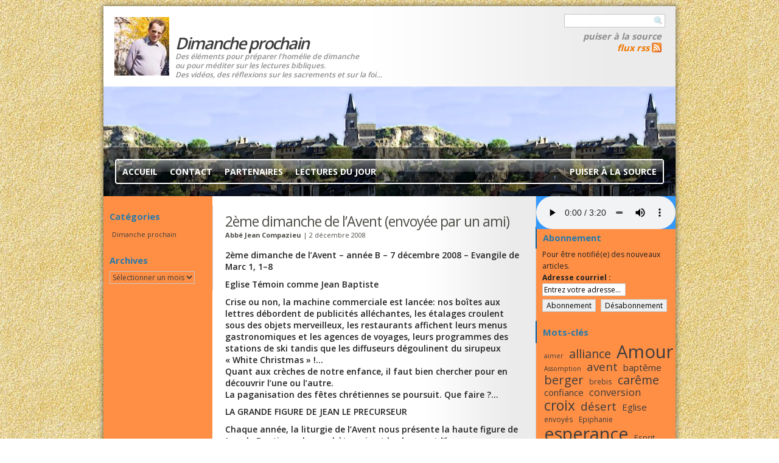

--- FILE ---
content_type: text/html; charset=UTF-8
request_url: https://dimancheprochain.org/20-2eme-dimanche-de-lavent-envoyee-par-un-ami/
body_size: 19134
content:
<!DOCTYPE html PUBLIC "-//W3C//DTD XHTML 1.0 Strict//EN" "http://www.w3.org/TR/xhtml1/DTD/xhtml1-strict.dtd">
<html xmlns="http://www.w3.org/1999/xhtml" xml:lang="fr" lang="fr">
<head profile="http://gmpg.org/xfn/11">
<meta name="viewport" content="width=980, minimum-scale=0.32, maximum-scale=2" />
<meta http-equiv="Content-Type" content="text/html; charset=UTF-8" />
<title>Dimanche prochain 2ème dimanche de l’Avent (envoyée par un ami) - Dimanche prochain</title>
<meta name="generator" content="WordPress 6.9" />
<link rel="stylesheet" href="https://dimancheprochain.org/wp-content/themes/dimancheprochain/style.css" type="text/css" media="screen" title="Dimancheprochain"/>
<link rel="alternate" type="application/rss+xml" title="RSS 2.0" href="https://dimancheprochain.org/feed/" />
<link rel="alternate" type="text/xml" title="RSS .92" href="https://dimancheprochain.org/feed/rss/" />
<link rel="alternate" type="application/atom+xml" title="Atom 0.3" href="https://dimancheprochain.org/feed/atom/" />
<link rel="pingback" href="https://dimancheprochain.org/xmlrpc.php" />
	<link rel='archives' title='janvier 2026' href='https://dimancheprochain.org/date/2026/01/' />
	<link rel='archives' title='décembre 2025' href='https://dimancheprochain.org/date/2025/12/' />
	<link rel='archives' title='novembre 2025' href='https://dimancheprochain.org/date/2025/11/' />
	<link rel='archives' title='octobre 2025' href='https://dimancheprochain.org/date/2025/10/' />
	<link rel='archives' title='septembre 2025' href='https://dimancheprochain.org/date/2025/09/' />
	<link rel='archives' title='août 2025' href='https://dimancheprochain.org/date/2025/08/' />
	<link rel='archives' title='juillet 2025' href='https://dimancheprochain.org/date/2025/07/' />
	<link rel='archives' title='juin 2025' href='https://dimancheprochain.org/date/2025/06/' />
	<link rel='archives' title='mai 2025' href='https://dimancheprochain.org/date/2025/05/' />
	<link rel='archives' title='avril 2025' href='https://dimancheprochain.org/date/2025/04/' />
	<link rel='archives' title='mars 2025' href='https://dimancheprochain.org/date/2025/03/' />
	<link rel='archives' title='février 2025' href='https://dimancheprochain.org/date/2025/02/' />
	<link rel='archives' title='janvier 2025' href='https://dimancheprochain.org/date/2025/01/' />
	<link rel='archives' title='décembre 2024' href='https://dimancheprochain.org/date/2024/12/' />
	<link rel='archives' title='novembre 2024' href='https://dimancheprochain.org/date/2024/11/' />
	<link rel='archives' title='octobre 2024' href='https://dimancheprochain.org/date/2024/10/' />
	<link rel='archives' title='septembre 2024' href='https://dimancheprochain.org/date/2024/09/' />
	<link rel='archives' title='août 2024' href='https://dimancheprochain.org/date/2024/08/' />
	<link rel='archives' title='juillet 2024' href='https://dimancheprochain.org/date/2024/07/' />
	<link rel='archives' title='juin 2024' href='https://dimancheprochain.org/date/2024/06/' />
	<link rel='archives' title='mai 2024' href='https://dimancheprochain.org/date/2024/05/' />
	<link rel='archives' title='avril 2024' href='https://dimancheprochain.org/date/2024/04/' />
	<link rel='archives' title='mars 2024' href='https://dimancheprochain.org/date/2024/03/' />
	<link rel='archives' title='février 2024' href='https://dimancheprochain.org/date/2024/02/' />
	<link rel='archives' title='janvier 2024' href='https://dimancheprochain.org/date/2024/01/' />
	<link rel='archives' title='décembre 2023' href='https://dimancheprochain.org/date/2023/12/' />
	<link rel='archives' title='novembre 2023' href='https://dimancheprochain.org/date/2023/11/' />
	<link rel='archives' title='octobre 2023' href='https://dimancheprochain.org/date/2023/10/' />
	<link rel='archives' title='septembre 2023' href='https://dimancheprochain.org/date/2023/09/' />
	<link rel='archives' title='août 2023' href='https://dimancheprochain.org/date/2023/08/' />
	<link rel='archives' title='juillet 2023' href='https://dimancheprochain.org/date/2023/07/' />
	<link rel='archives' title='juin 2023' href='https://dimancheprochain.org/date/2023/06/' />
	<link rel='archives' title='mai 2023' href='https://dimancheprochain.org/date/2023/05/' />
	<link rel='archives' title='avril 2023' href='https://dimancheprochain.org/date/2023/04/' />
	<link rel='archives' title='mars 2023' href='https://dimancheprochain.org/date/2023/03/' />
	<link rel='archives' title='février 2023' href='https://dimancheprochain.org/date/2023/02/' />
	<link rel='archives' title='janvier 2023' href='https://dimancheprochain.org/date/2023/01/' />
	<link rel='archives' title='décembre 2022' href='https://dimancheprochain.org/date/2022/12/' />
	<link rel='archives' title='novembre 2022' href='https://dimancheprochain.org/date/2022/11/' />
	<link rel='archives' title='octobre 2022' href='https://dimancheprochain.org/date/2022/10/' />
	<link rel='archives' title='septembre 2022' href='https://dimancheprochain.org/date/2022/09/' />
	<link rel='archives' title='août 2022' href='https://dimancheprochain.org/date/2022/08/' />
	<link rel='archives' title='juillet 2022' href='https://dimancheprochain.org/date/2022/07/' />
	<link rel='archives' title='juin 2022' href='https://dimancheprochain.org/date/2022/06/' />
	<link rel='archives' title='mai 2022' href='https://dimancheprochain.org/date/2022/05/' />
	<link rel='archives' title='avril 2022' href='https://dimancheprochain.org/date/2022/04/' />
	<link rel='archives' title='mars 2022' href='https://dimancheprochain.org/date/2022/03/' />
	<link rel='archives' title='février 2022' href='https://dimancheprochain.org/date/2022/02/' />
	<link rel='archives' title='janvier 2022' href='https://dimancheprochain.org/date/2022/01/' />
	<link rel='archives' title='décembre 2021' href='https://dimancheprochain.org/date/2021/12/' />
	<link rel='archives' title='novembre 2021' href='https://dimancheprochain.org/date/2021/11/' />
	<link rel='archives' title='octobre 2021' href='https://dimancheprochain.org/date/2021/10/' />
	<link rel='archives' title='septembre 2021' href='https://dimancheprochain.org/date/2021/09/' />
	<link rel='archives' title='août 2021' href='https://dimancheprochain.org/date/2021/08/' />
	<link rel='archives' title='juillet 2021' href='https://dimancheprochain.org/date/2021/07/' />
	<link rel='archives' title='juin 2021' href='https://dimancheprochain.org/date/2021/06/' />
	<link rel='archives' title='mai 2021' href='https://dimancheprochain.org/date/2021/05/' />
	<link rel='archives' title='avril 2021' href='https://dimancheprochain.org/date/2021/04/' />
	<link rel='archives' title='mars 2021' href='https://dimancheprochain.org/date/2021/03/' />
	<link rel='archives' title='février 2021' href='https://dimancheprochain.org/date/2021/02/' />
	<link rel='archives' title='janvier 2021' href='https://dimancheprochain.org/date/2021/01/' />
	<link rel='archives' title='décembre 2020' href='https://dimancheprochain.org/date/2020/12/' />
	<link rel='archives' title='novembre 2020' href='https://dimancheprochain.org/date/2020/11/' />
	<link rel='archives' title='octobre 2020' href='https://dimancheprochain.org/date/2020/10/' />
	<link rel='archives' title='septembre 2020' href='https://dimancheprochain.org/date/2020/09/' />
	<link rel='archives' title='août 2020' href='https://dimancheprochain.org/date/2020/08/' />
	<link rel='archives' title='juillet 2020' href='https://dimancheprochain.org/date/2020/07/' />
	<link rel='archives' title='juin 2020' href='https://dimancheprochain.org/date/2020/06/' />
	<link rel='archives' title='mai 2020' href='https://dimancheprochain.org/date/2020/05/' />
	<link rel='archives' title='avril 2020' href='https://dimancheprochain.org/date/2020/04/' />
	<link rel='archives' title='mars 2020' href='https://dimancheprochain.org/date/2020/03/' />
	<link rel='archives' title='février 2020' href='https://dimancheprochain.org/date/2020/02/' />
	<link rel='archives' title='janvier 2020' href='https://dimancheprochain.org/date/2020/01/' />
	<link rel='archives' title='décembre 2019' href='https://dimancheprochain.org/date/2019/12/' />
	<link rel='archives' title='novembre 2019' href='https://dimancheprochain.org/date/2019/11/' />
	<link rel='archives' title='octobre 2019' href='https://dimancheprochain.org/date/2019/10/' />
	<link rel='archives' title='septembre 2019' href='https://dimancheprochain.org/date/2019/09/' />
	<link rel='archives' title='août 2019' href='https://dimancheprochain.org/date/2019/08/' />
	<link rel='archives' title='juillet 2019' href='https://dimancheprochain.org/date/2019/07/' />
	<link rel='archives' title='juin 2019' href='https://dimancheprochain.org/date/2019/06/' />
	<link rel='archives' title='mai 2019' href='https://dimancheprochain.org/date/2019/05/' />
	<link rel='archives' title='avril 2019' href='https://dimancheprochain.org/date/2019/04/' />
	<link rel='archives' title='mars 2019' href='https://dimancheprochain.org/date/2019/03/' />
	<link rel='archives' title='février 2019' href='https://dimancheprochain.org/date/2019/02/' />
	<link rel='archives' title='janvier 2019' href='https://dimancheprochain.org/date/2019/01/' />
	<link rel='archives' title='décembre 2018' href='https://dimancheprochain.org/date/2018/12/' />
	<link rel='archives' title='novembre 2018' href='https://dimancheprochain.org/date/2018/11/' />
	<link rel='archives' title='octobre 2018' href='https://dimancheprochain.org/date/2018/10/' />
	<link rel='archives' title='septembre 2018' href='https://dimancheprochain.org/date/2018/09/' />
	<link rel='archives' title='août 2018' href='https://dimancheprochain.org/date/2018/08/' />
	<link rel='archives' title='juillet 2018' href='https://dimancheprochain.org/date/2018/07/' />
	<link rel='archives' title='juin 2018' href='https://dimancheprochain.org/date/2018/06/' />
	<link rel='archives' title='mars 2018' href='https://dimancheprochain.org/date/2018/03/' />
	<link rel='archives' title='février 2018' href='https://dimancheprochain.org/date/2018/02/' />
	<link rel='archives' title='janvier 2018' href='https://dimancheprochain.org/date/2018/01/' />
	<link rel='archives' title='décembre 2017' href='https://dimancheprochain.org/date/2017/12/' />
	<link rel='archives' title='novembre 2017' href='https://dimancheprochain.org/date/2017/11/' />
	<link rel='archives' title='octobre 2017' href='https://dimancheprochain.org/date/2017/10/' />
	<link rel='archives' title='septembre 2017' href='https://dimancheprochain.org/date/2017/09/' />
	<link rel='archives' title='août 2017' href='https://dimancheprochain.org/date/2017/08/' />
	<link rel='archives' title='juillet 2017' href='https://dimancheprochain.org/date/2017/07/' />
	<link rel='archives' title='juin 2017' href='https://dimancheprochain.org/date/2017/06/' />
	<link rel='archives' title='mai 2017' href='https://dimancheprochain.org/date/2017/05/' />
	<link rel='archives' title='avril 2017' href='https://dimancheprochain.org/date/2017/04/' />
	<link rel='archives' title='mars 2017' href='https://dimancheprochain.org/date/2017/03/' />
	<link rel='archives' title='février 2017' href='https://dimancheprochain.org/date/2017/02/' />
	<link rel='archives' title='janvier 2017' href='https://dimancheprochain.org/date/2017/01/' />
	<link rel='archives' title='décembre 2016' href='https://dimancheprochain.org/date/2016/12/' />
	<link rel='archives' title='novembre 2016' href='https://dimancheprochain.org/date/2016/11/' />
	<link rel='archives' title='octobre 2016' href='https://dimancheprochain.org/date/2016/10/' />
	<link rel='archives' title='septembre 2016' href='https://dimancheprochain.org/date/2016/09/' />
	<link rel='archives' title='août 2016' href='https://dimancheprochain.org/date/2016/08/' />
	<link rel='archives' title='juillet 2016' href='https://dimancheprochain.org/date/2016/07/' />
	<link rel='archives' title='juin 2016' href='https://dimancheprochain.org/date/2016/06/' />
	<link rel='archives' title='mai 2016' href='https://dimancheprochain.org/date/2016/05/' />
	<link rel='archives' title='avril 2016' href='https://dimancheprochain.org/date/2016/04/' />
	<link rel='archives' title='mars 2016' href='https://dimancheprochain.org/date/2016/03/' />
	<link rel='archives' title='février 2016' href='https://dimancheprochain.org/date/2016/02/' />
	<link rel='archives' title='janvier 2016' href='https://dimancheprochain.org/date/2016/01/' />
	<link rel='archives' title='décembre 2015' href='https://dimancheprochain.org/date/2015/12/' />
	<link rel='archives' title='novembre 2015' href='https://dimancheprochain.org/date/2015/11/' />
	<link rel='archives' title='octobre 2015' href='https://dimancheprochain.org/date/2015/10/' />
	<link rel='archives' title='septembre 2015' href='https://dimancheprochain.org/date/2015/09/' />
	<link rel='archives' title='août 2015' href='https://dimancheprochain.org/date/2015/08/' />
	<link rel='archives' title='juillet 2015' href='https://dimancheprochain.org/date/2015/07/' />
	<link rel='archives' title='juin 2015' href='https://dimancheprochain.org/date/2015/06/' />
	<link rel='archives' title='mai 2015' href='https://dimancheprochain.org/date/2015/05/' />
	<link rel='archives' title='avril 2015' href='https://dimancheprochain.org/date/2015/04/' />
	<link rel='archives' title='mars 2015' href='https://dimancheprochain.org/date/2015/03/' />
	<link rel='archives' title='février 2015' href='https://dimancheprochain.org/date/2015/02/' />
	<link rel='archives' title='janvier 2015' href='https://dimancheprochain.org/date/2015/01/' />
	<link rel='archives' title='décembre 2014' href='https://dimancheprochain.org/date/2014/12/' />
	<link rel='archives' title='novembre 2014' href='https://dimancheprochain.org/date/2014/11/' />
	<link rel='archives' title='octobre 2014' href='https://dimancheprochain.org/date/2014/10/' />
	<link rel='archives' title='septembre 2014' href='https://dimancheprochain.org/date/2014/09/' />
	<link rel='archives' title='août 2014' href='https://dimancheprochain.org/date/2014/08/' />
	<link rel='archives' title='juillet 2014' href='https://dimancheprochain.org/date/2014/07/' />
	<link rel='archives' title='juin 2014' href='https://dimancheprochain.org/date/2014/06/' />
	<link rel='archives' title='mai 2014' href='https://dimancheprochain.org/date/2014/05/' />
	<link rel='archives' title='avril 2014' href='https://dimancheprochain.org/date/2014/04/' />
	<link rel='archives' title='mars 2014' href='https://dimancheprochain.org/date/2014/03/' />
	<link rel='archives' title='février 2014' href='https://dimancheprochain.org/date/2014/02/' />
	<link rel='archives' title='janvier 2014' href='https://dimancheprochain.org/date/2014/01/' />
	<link rel='archives' title='décembre 2013' href='https://dimancheprochain.org/date/2013/12/' />
	<link rel='archives' title='novembre 2013' href='https://dimancheprochain.org/date/2013/11/' />
	<link rel='archives' title='octobre 2013' href='https://dimancheprochain.org/date/2013/10/' />
	<link rel='archives' title='septembre 2013' href='https://dimancheprochain.org/date/2013/09/' />
	<link rel='archives' title='août 2013' href='https://dimancheprochain.org/date/2013/08/' />
	<link rel='archives' title='juillet 2013' href='https://dimancheprochain.org/date/2013/07/' />
	<link rel='archives' title='juin 2013' href='https://dimancheprochain.org/date/2013/06/' />
	<link rel='archives' title='mai 2013' href='https://dimancheprochain.org/date/2013/05/' />
	<link rel='archives' title='avril 2013' href='https://dimancheprochain.org/date/2013/04/' />
	<link rel='archives' title='mars 2013' href='https://dimancheprochain.org/date/2013/03/' />
	<link rel='archives' title='février 2013' href='https://dimancheprochain.org/date/2013/02/' />
	<link rel='archives' title='janvier 2013' href='https://dimancheprochain.org/date/2013/01/' />
	<link rel='archives' title='décembre 2012' href='https://dimancheprochain.org/date/2012/12/' />
	<link rel='archives' title='novembre 2012' href='https://dimancheprochain.org/date/2012/11/' />
	<link rel='archives' title='octobre 2012' href='https://dimancheprochain.org/date/2012/10/' />
	<link rel='archives' title='septembre 2012' href='https://dimancheprochain.org/date/2012/09/' />
	<link rel='archives' title='août 2012' href='https://dimancheprochain.org/date/2012/08/' />
	<link rel='archives' title='juillet 2012' href='https://dimancheprochain.org/date/2012/07/' />
	<link rel='archives' title='juin 2012' href='https://dimancheprochain.org/date/2012/06/' />
	<link rel='archives' title='mai 2012' href='https://dimancheprochain.org/date/2012/05/' />
	<link rel='archives' title='avril 2012' href='https://dimancheprochain.org/date/2012/04/' />
	<link rel='archives' title='mars 2012' href='https://dimancheprochain.org/date/2012/03/' />
	<link rel='archives' title='février 2012' href='https://dimancheprochain.org/date/2012/02/' />
	<link rel='archives' title='janvier 2012' href='https://dimancheprochain.org/date/2012/01/' />
	<link rel='archives' title='décembre 2011' href='https://dimancheprochain.org/date/2011/12/' />
	<link rel='archives' title='novembre 2011' href='https://dimancheprochain.org/date/2011/11/' />
	<link rel='archives' title='octobre 2011' href='https://dimancheprochain.org/date/2011/10/' />
	<link rel='archives' title='septembre 2011' href='https://dimancheprochain.org/date/2011/09/' />
	<link rel='archives' title='août 2011' href='https://dimancheprochain.org/date/2011/08/' />
	<link rel='archives' title='juillet 2011' href='https://dimancheprochain.org/date/2011/07/' />
	<link rel='archives' title='juin 2011' href='https://dimancheprochain.org/date/2011/06/' />
	<link rel='archives' title='mai 2011' href='https://dimancheprochain.org/date/2011/05/' />
	<link rel='archives' title='avril 2011' href='https://dimancheprochain.org/date/2011/04/' />
	<link rel='archives' title='mars 2011' href='https://dimancheprochain.org/date/2011/03/' />
	<link rel='archives' title='février 2011' href='https://dimancheprochain.org/date/2011/02/' />
	<link rel='archives' title='janvier 2011' href='https://dimancheprochain.org/date/2011/01/' />
	<link rel='archives' title='décembre 2010' href='https://dimancheprochain.org/date/2010/12/' />
	<link rel='archives' title='novembre 2010' href='https://dimancheprochain.org/date/2010/11/' />
	<link rel='archives' title='octobre 2010' href='https://dimancheprochain.org/date/2010/10/' />
	<link rel='archives' title='septembre 2010' href='https://dimancheprochain.org/date/2010/09/' />
	<link rel='archives' title='août 2010' href='https://dimancheprochain.org/date/2010/08/' />
	<link rel='archives' title='juillet 2010' href='https://dimancheprochain.org/date/2010/07/' />
	<link rel='archives' title='juin 2010' href='https://dimancheprochain.org/date/2010/06/' />
	<link rel='archives' title='mai 2010' href='https://dimancheprochain.org/date/2010/05/' />
	<link rel='archives' title='avril 2010' href='https://dimancheprochain.org/date/2010/04/' />
	<link rel='archives' title='mars 2010' href='https://dimancheprochain.org/date/2010/03/' />
	<link rel='archives' title='février 2010' href='https://dimancheprochain.org/date/2010/02/' />
	<link rel='archives' title='janvier 2010' href='https://dimancheprochain.org/date/2010/01/' />
	<link rel='archives' title='décembre 2009' href='https://dimancheprochain.org/date/2009/12/' />
	<link rel='archives' title='novembre 2009' href='https://dimancheprochain.org/date/2009/11/' />
	<link rel='archives' title='octobre 2009' href='https://dimancheprochain.org/date/2009/10/' />
	<link rel='archives' title='septembre 2009' href='https://dimancheprochain.org/date/2009/09/' />
	<link rel='archives' title='août 2009' href='https://dimancheprochain.org/date/2009/08/' />
	<link rel='archives' title='juillet 2009' href='https://dimancheprochain.org/date/2009/07/' />
	<link rel='archives' title='juin 2009' href='https://dimancheprochain.org/date/2009/06/' />
	<link rel='archives' title='mai 2009' href='https://dimancheprochain.org/date/2009/05/' />
	<link rel='archives' title='avril 2009' href='https://dimancheprochain.org/date/2009/04/' />
	<link rel='archives' title='mars 2009' href='https://dimancheprochain.org/date/2009/03/' />
	<link rel='archives' title='février 2009' href='https://dimancheprochain.org/date/2009/02/' />
	<link rel='archives' title='janvier 2009' href='https://dimancheprochain.org/date/2009/01/' />
	<link rel='archives' title='décembre 2008' href='https://dimancheprochain.org/date/2008/12/' />
	<link rel='archives' title='novembre 2008' href='https://dimancheprochain.org/date/2008/11/' />

		<!-- All in One SEO 4.9.3 - aioseo.com -->
	<meta name="description" content="2ème dimanche de l&#039;Avent – année B – 7 décembre 2008 – Evangile de Marc 1, 1–8 Eglise Témoin comme Jean Baptiste Crise ou non, la machine commerciale est lancée: nos boîtes aux lettres débordent de publicités alléchantes, les étalages croulent sous des objets merveilleux, les restaurants affichent leurs menus gastronomiques et les agences de" />
	<meta name="robots" content="max-image-preview:large" />
	<meta name="author" content="Abbé Jean Compazieu"/>
	<link rel="canonical" href="https://dimancheprochain.org/20-2eme-dimanche-de-lavent-envoyee-par-un-ami/" />
	<meta name="generator" content="All in One SEO (AIOSEO) 4.9.3" />
		<meta property="og:locale" content="fr_FR" />
		<meta property="og:site_name" content="Dimanche prochain - Des éléments pour préparer l&#039;homélie de dimancheou pour méditer sur les lectures bibliques. Des vidéos, des réflexions sur les sacrements et sur la foi..." />
		<meta property="og:type" content="article" />
		<meta property="og:title" content="2ème dimanche de l’Avent (envoyée par un ami) - Dimanche prochain" />
		<meta property="og:description" content="2ème dimanche de l&#039;Avent – année B – 7 décembre 2008 – Evangile de Marc 1, 1–8 Eglise Témoin comme Jean Baptiste Crise ou non, la machine commerciale est lancée: nos boîtes aux lettres débordent de publicités alléchantes, les étalages croulent sous des objets merveilleux, les restaurants affichent leurs menus gastronomiques et les agences de" />
		<meta property="og:url" content="https://dimancheprochain.org/20-2eme-dimanche-de-lavent-envoyee-par-un-ami/" />
		<meta property="article:published_time" content="2008-12-02T12:10:28+00:00" />
		<meta property="article:modified_time" content="2008-12-04T22:25:16+00:00" />
		<meta name="twitter:card" content="summary_large_image" />
		<meta name="twitter:title" content="2ème dimanche de l’Avent (envoyée par un ami) - Dimanche prochain" />
		<meta name="twitter:description" content="2ème dimanche de l&#039;Avent – année B – 7 décembre 2008 – Evangile de Marc 1, 1–8 Eglise Témoin comme Jean Baptiste Crise ou non, la machine commerciale est lancée: nos boîtes aux lettres débordent de publicités alléchantes, les étalages croulent sous des objets merveilleux, les restaurants affichent leurs menus gastronomiques et les agences de" />
		<script type="application/ld+json" class="aioseo-schema">
			{"@context":"https:\/\/schema.org","@graph":[{"@type":"BlogPosting","@id":"https:\/\/dimancheprochain.org\/20-2eme-dimanche-de-lavent-envoyee-par-un-ami\/#blogposting","name":"2\u00e8me dimanche de l\u2019Avent (envoy\u00e9e par un ami) - Dimanche prochain","headline":"2\u00e8me dimanche de l&rsquo;Avent (envoy\u00e9e par un ami)","author":{"@id":"https:\/\/dimancheprochain.org\/author\/compazieu\/#author"},"publisher":{"@id":"https:\/\/dimancheprochain.org\/#organization"},"datePublished":"2008-12-02T13:10:28+01:00","dateModified":"2008-12-04T23:25:16+01:00","inLanguage":"fr-FR","mainEntityOfPage":{"@id":"https:\/\/dimancheprochain.org\/20-2eme-dimanche-de-lavent-envoyee-par-un-ami\/#webpage"},"isPartOf":{"@id":"https:\/\/dimancheprochain.org\/20-2eme-dimanche-de-lavent-envoyee-par-un-ami\/#webpage"},"articleSection":"Dimanche prochain, avent"},{"@type":"BreadcrumbList","@id":"https:\/\/dimancheprochain.org\/20-2eme-dimanche-de-lavent-envoyee-par-un-ami\/#breadcrumblist","itemListElement":[{"@type":"ListItem","@id":"https:\/\/dimancheprochain.org#listItem","position":1,"name":"Home","item":"https:\/\/dimancheprochain.org","nextItem":{"@type":"ListItem","@id":"https:\/\/dimancheprochain.org\/categorie\/dimanche_prochain\/#listItem","name":"Dimanche prochain"}},{"@type":"ListItem","@id":"https:\/\/dimancheprochain.org\/categorie\/dimanche_prochain\/#listItem","position":2,"name":"Dimanche prochain","item":"https:\/\/dimancheprochain.org\/categorie\/dimanche_prochain\/","nextItem":{"@type":"ListItem","@id":"https:\/\/dimancheprochain.org\/20-2eme-dimanche-de-lavent-envoyee-par-un-ami\/#listItem","name":"2\u00e8me dimanche de l&rsquo;Avent (envoy\u00e9e par un ami)"},"previousItem":{"@type":"ListItem","@id":"https:\/\/dimancheprochain.org#listItem","name":"Home"}},{"@type":"ListItem","@id":"https:\/\/dimancheprochain.org\/20-2eme-dimanche-de-lavent-envoyee-par-un-ami\/#listItem","position":3,"name":"2\u00e8me dimanche de l&rsquo;Avent (envoy\u00e9e par un ami)","previousItem":{"@type":"ListItem","@id":"https:\/\/dimancheprochain.org\/categorie\/dimanche_prochain\/#listItem","name":"Dimanche prochain"}}]},{"@type":"Organization","@id":"https:\/\/dimancheprochain.org\/#organization","name":"Dimanche prochain","description":"Des \u00e9l\u00e9ments pour pr\u00e9parer l'hom\u00e9lie de dimancheou pour m\u00e9diter sur les lectures bibliques. Des vid\u00e9os, des r\u00e9flexions sur les sacrements et sur la foi...","url":"https:\/\/dimancheprochain.org\/"},{"@type":"Person","@id":"https:\/\/dimancheprochain.org\/author\/compazieu\/#author","url":"https:\/\/dimancheprochain.org\/author\/compazieu\/","name":"Abb\u00e9 Jean Compazieu","image":{"@type":"ImageObject","@id":"https:\/\/dimancheprochain.org\/20-2eme-dimanche-de-lavent-envoyee-par-un-ami\/#authorImage","url":"https:\/\/secure.gravatar.com\/avatar\/befc4d80c558abb35498aab4228464ae0926393d2ad2cdeab67d113f95492b31?s=96&d=mm&r=g","width":96,"height":96,"caption":"Abb\u00e9 Jean Compazieu"}},{"@type":"WebPage","@id":"https:\/\/dimancheprochain.org\/20-2eme-dimanche-de-lavent-envoyee-par-un-ami\/#webpage","url":"https:\/\/dimancheprochain.org\/20-2eme-dimanche-de-lavent-envoyee-par-un-ami\/","name":"2\u00e8me dimanche de l\u2019Avent (envoy\u00e9e par un ami) - Dimanche prochain","description":"2\u00e8me dimanche de l'Avent \u2013 ann\u00e9e B \u2013 7 d\u00e9cembre 2008 \u2013 Evangile de Marc 1, 1\u20138 Eglise T\u00e9moin comme Jean Baptiste Crise ou non, la machine commerciale est lanc\u00e9e: nos bo\u00eetes aux lettres d\u00e9bordent de publicit\u00e9s all\u00e9chantes, les \u00e9talages croulent sous des objets merveilleux, les restaurants affichent leurs menus gastronomiques et les agences de","inLanguage":"fr-FR","isPartOf":{"@id":"https:\/\/dimancheprochain.org\/#website"},"breadcrumb":{"@id":"https:\/\/dimancheprochain.org\/20-2eme-dimanche-de-lavent-envoyee-par-un-ami\/#breadcrumblist"},"author":{"@id":"https:\/\/dimancheprochain.org\/author\/compazieu\/#author"},"creator":{"@id":"https:\/\/dimancheprochain.org\/author\/compazieu\/#author"},"datePublished":"2008-12-02T13:10:28+01:00","dateModified":"2008-12-04T23:25:16+01:00"},{"@type":"WebSite","@id":"https:\/\/dimancheprochain.org\/#website","url":"https:\/\/dimancheprochain.org\/","name":"Dimanche prochain","description":"Des \u00e9l\u00e9ments pour pr\u00e9parer l'hom\u00e9lie de dimancheou pour m\u00e9diter sur les lectures bibliques. Des vid\u00e9os, des r\u00e9flexions sur les sacrements et sur la foi...","inLanguage":"fr-FR","publisher":{"@id":"https:\/\/dimancheprochain.org\/#organization"}}]}
		</script>
		<!-- All in One SEO -->

<link rel="alternate" type="application/rss+xml" title="Dimanche prochain &raquo; 2ème dimanche de l&rsquo;Avent (envoyée par un ami) Flux des commentaires" href="https://dimancheprochain.org/20-2eme-dimanche-de-lavent-envoyee-par-un-ami/feed/" />
<link rel="alternate" title="oEmbed (JSON)" type="application/json+oembed" href="https://dimancheprochain.org/wp-json/oembed/1.0/embed?url=https%3A%2F%2Fdimancheprochain.org%2F20-2eme-dimanche-de-lavent-envoyee-par-un-ami%2F" />
<link rel="alternate" title="oEmbed (XML)" type="text/xml+oembed" href="https://dimancheprochain.org/wp-json/oembed/1.0/embed?url=https%3A%2F%2Fdimancheprochain.org%2F20-2eme-dimanche-de-lavent-envoyee-par-un-ami%2F&#038;format=xml" />
<style id='wp-img-auto-sizes-contain-inline-css' type='text/css'>
img:is([sizes=auto i],[sizes^="auto," i]){contain-intrinsic-size:3000px 1500px}
/*# sourceURL=wp-img-auto-sizes-contain-inline-css */
</style>
<link rel='stylesheet' id='smcf-css' href='https://dimancheprochain.org/wp-content/plugins/simplemodal-contact-form-smcf/css/smcf.css?ver=1.2.9' type='text/css' media='screen' />
<style id='wp-emoji-styles-inline-css' type='text/css'>

	img.wp-smiley, img.emoji {
		display: inline !important;
		border: none !important;
		box-shadow: none !important;
		height: 1em !important;
		width: 1em !important;
		margin: 0 0.07em !important;
		vertical-align: -0.1em !important;
		background: none !important;
		padding: 0 !important;
	}
/*# sourceURL=wp-emoji-styles-inline-css */
</style>
<style id='wp-block-library-inline-css' type='text/css'>
:root{--wp-block-synced-color:#7a00df;--wp-block-synced-color--rgb:122,0,223;--wp-bound-block-color:var(--wp-block-synced-color);--wp-editor-canvas-background:#ddd;--wp-admin-theme-color:#007cba;--wp-admin-theme-color--rgb:0,124,186;--wp-admin-theme-color-darker-10:#006ba1;--wp-admin-theme-color-darker-10--rgb:0,107,160.5;--wp-admin-theme-color-darker-20:#005a87;--wp-admin-theme-color-darker-20--rgb:0,90,135;--wp-admin-border-width-focus:2px}@media (min-resolution:192dpi){:root{--wp-admin-border-width-focus:1.5px}}.wp-element-button{cursor:pointer}:root .has-very-light-gray-background-color{background-color:#eee}:root .has-very-dark-gray-background-color{background-color:#313131}:root .has-very-light-gray-color{color:#eee}:root .has-very-dark-gray-color{color:#313131}:root .has-vivid-green-cyan-to-vivid-cyan-blue-gradient-background{background:linear-gradient(135deg,#00d084,#0693e3)}:root .has-purple-crush-gradient-background{background:linear-gradient(135deg,#34e2e4,#4721fb 50%,#ab1dfe)}:root .has-hazy-dawn-gradient-background{background:linear-gradient(135deg,#faaca8,#dad0ec)}:root .has-subdued-olive-gradient-background{background:linear-gradient(135deg,#fafae1,#67a671)}:root .has-atomic-cream-gradient-background{background:linear-gradient(135deg,#fdd79a,#004a59)}:root .has-nightshade-gradient-background{background:linear-gradient(135deg,#330968,#31cdcf)}:root .has-midnight-gradient-background{background:linear-gradient(135deg,#020381,#2874fc)}:root{--wp--preset--font-size--normal:16px;--wp--preset--font-size--huge:42px}.has-regular-font-size{font-size:1em}.has-larger-font-size{font-size:2.625em}.has-normal-font-size{font-size:var(--wp--preset--font-size--normal)}.has-huge-font-size{font-size:var(--wp--preset--font-size--huge)}.has-text-align-center{text-align:center}.has-text-align-left{text-align:left}.has-text-align-right{text-align:right}.has-fit-text{white-space:nowrap!important}#end-resizable-editor-section{display:none}.aligncenter{clear:both}.items-justified-left{justify-content:flex-start}.items-justified-center{justify-content:center}.items-justified-right{justify-content:flex-end}.items-justified-space-between{justify-content:space-between}.screen-reader-text{border:0;clip-path:inset(50%);height:1px;margin:-1px;overflow:hidden;padding:0;position:absolute;width:1px;word-wrap:normal!important}.screen-reader-text:focus{background-color:#ddd;clip-path:none;color:#444;display:block;font-size:1em;height:auto;left:5px;line-height:normal;padding:15px 23px 14px;text-decoration:none;top:5px;width:auto;z-index:100000}html :where(.has-border-color){border-style:solid}html :where([style*=border-top-color]){border-top-style:solid}html :where([style*=border-right-color]){border-right-style:solid}html :where([style*=border-bottom-color]){border-bottom-style:solid}html :where([style*=border-left-color]){border-left-style:solid}html :where([style*=border-width]){border-style:solid}html :where([style*=border-top-width]){border-top-style:solid}html :where([style*=border-right-width]){border-right-style:solid}html :where([style*=border-bottom-width]){border-bottom-style:solid}html :where([style*=border-left-width]){border-left-style:solid}html :where(img[class*=wp-image-]){height:auto;max-width:100%}:where(figure){margin:0 0 1em}html :where(.is-position-sticky){--wp-admin--admin-bar--position-offset:var(--wp-admin--admin-bar--height,0px)}@media screen and (max-width:600px){html :where(.is-position-sticky){--wp-admin--admin-bar--position-offset:0px}}

/*# sourceURL=wp-block-library-inline-css */
</style><style id='global-styles-inline-css' type='text/css'>
:root{--wp--preset--aspect-ratio--square: 1;--wp--preset--aspect-ratio--4-3: 4/3;--wp--preset--aspect-ratio--3-4: 3/4;--wp--preset--aspect-ratio--3-2: 3/2;--wp--preset--aspect-ratio--2-3: 2/3;--wp--preset--aspect-ratio--16-9: 16/9;--wp--preset--aspect-ratio--9-16: 9/16;--wp--preset--color--black: #000000;--wp--preset--color--cyan-bluish-gray: #abb8c3;--wp--preset--color--white: #ffffff;--wp--preset--color--pale-pink: #f78da7;--wp--preset--color--vivid-red: #cf2e2e;--wp--preset--color--luminous-vivid-orange: #ff6900;--wp--preset--color--luminous-vivid-amber: #fcb900;--wp--preset--color--light-green-cyan: #7bdcb5;--wp--preset--color--vivid-green-cyan: #00d084;--wp--preset--color--pale-cyan-blue: #8ed1fc;--wp--preset--color--vivid-cyan-blue: #0693e3;--wp--preset--color--vivid-purple: #9b51e0;--wp--preset--gradient--vivid-cyan-blue-to-vivid-purple: linear-gradient(135deg,rgb(6,147,227) 0%,rgb(155,81,224) 100%);--wp--preset--gradient--light-green-cyan-to-vivid-green-cyan: linear-gradient(135deg,rgb(122,220,180) 0%,rgb(0,208,130) 100%);--wp--preset--gradient--luminous-vivid-amber-to-luminous-vivid-orange: linear-gradient(135deg,rgb(252,185,0) 0%,rgb(255,105,0) 100%);--wp--preset--gradient--luminous-vivid-orange-to-vivid-red: linear-gradient(135deg,rgb(255,105,0) 0%,rgb(207,46,46) 100%);--wp--preset--gradient--very-light-gray-to-cyan-bluish-gray: linear-gradient(135deg,rgb(238,238,238) 0%,rgb(169,184,195) 100%);--wp--preset--gradient--cool-to-warm-spectrum: linear-gradient(135deg,rgb(74,234,220) 0%,rgb(151,120,209) 20%,rgb(207,42,186) 40%,rgb(238,44,130) 60%,rgb(251,105,98) 80%,rgb(254,248,76) 100%);--wp--preset--gradient--blush-light-purple: linear-gradient(135deg,rgb(255,206,236) 0%,rgb(152,150,240) 100%);--wp--preset--gradient--blush-bordeaux: linear-gradient(135deg,rgb(254,205,165) 0%,rgb(254,45,45) 50%,rgb(107,0,62) 100%);--wp--preset--gradient--luminous-dusk: linear-gradient(135deg,rgb(255,203,112) 0%,rgb(199,81,192) 50%,rgb(65,88,208) 100%);--wp--preset--gradient--pale-ocean: linear-gradient(135deg,rgb(255,245,203) 0%,rgb(182,227,212) 50%,rgb(51,167,181) 100%);--wp--preset--gradient--electric-grass: linear-gradient(135deg,rgb(202,248,128) 0%,rgb(113,206,126) 100%);--wp--preset--gradient--midnight: linear-gradient(135deg,rgb(2,3,129) 0%,rgb(40,116,252) 100%);--wp--preset--font-size--small: 13px;--wp--preset--font-size--medium: 20px;--wp--preset--font-size--large: 36px;--wp--preset--font-size--x-large: 42px;--wp--preset--spacing--20: 0.44rem;--wp--preset--spacing--30: 0.67rem;--wp--preset--spacing--40: 1rem;--wp--preset--spacing--50: 1.5rem;--wp--preset--spacing--60: 2.25rem;--wp--preset--spacing--70: 3.38rem;--wp--preset--spacing--80: 5.06rem;--wp--preset--shadow--natural: 6px 6px 9px rgba(0, 0, 0, 0.2);--wp--preset--shadow--deep: 12px 12px 50px rgba(0, 0, 0, 0.4);--wp--preset--shadow--sharp: 6px 6px 0px rgba(0, 0, 0, 0.2);--wp--preset--shadow--outlined: 6px 6px 0px -3px rgb(255, 255, 255), 6px 6px rgb(0, 0, 0);--wp--preset--shadow--crisp: 6px 6px 0px rgb(0, 0, 0);}:where(.is-layout-flex){gap: 0.5em;}:where(.is-layout-grid){gap: 0.5em;}body .is-layout-flex{display: flex;}.is-layout-flex{flex-wrap: wrap;align-items: center;}.is-layout-flex > :is(*, div){margin: 0;}body .is-layout-grid{display: grid;}.is-layout-grid > :is(*, div){margin: 0;}:where(.wp-block-columns.is-layout-flex){gap: 2em;}:where(.wp-block-columns.is-layout-grid){gap: 2em;}:where(.wp-block-post-template.is-layout-flex){gap: 1.25em;}:where(.wp-block-post-template.is-layout-grid){gap: 1.25em;}.has-black-color{color: var(--wp--preset--color--black) !important;}.has-cyan-bluish-gray-color{color: var(--wp--preset--color--cyan-bluish-gray) !important;}.has-white-color{color: var(--wp--preset--color--white) !important;}.has-pale-pink-color{color: var(--wp--preset--color--pale-pink) !important;}.has-vivid-red-color{color: var(--wp--preset--color--vivid-red) !important;}.has-luminous-vivid-orange-color{color: var(--wp--preset--color--luminous-vivid-orange) !important;}.has-luminous-vivid-amber-color{color: var(--wp--preset--color--luminous-vivid-amber) !important;}.has-light-green-cyan-color{color: var(--wp--preset--color--light-green-cyan) !important;}.has-vivid-green-cyan-color{color: var(--wp--preset--color--vivid-green-cyan) !important;}.has-pale-cyan-blue-color{color: var(--wp--preset--color--pale-cyan-blue) !important;}.has-vivid-cyan-blue-color{color: var(--wp--preset--color--vivid-cyan-blue) !important;}.has-vivid-purple-color{color: var(--wp--preset--color--vivid-purple) !important;}.has-black-background-color{background-color: var(--wp--preset--color--black) !important;}.has-cyan-bluish-gray-background-color{background-color: var(--wp--preset--color--cyan-bluish-gray) !important;}.has-white-background-color{background-color: var(--wp--preset--color--white) !important;}.has-pale-pink-background-color{background-color: var(--wp--preset--color--pale-pink) !important;}.has-vivid-red-background-color{background-color: var(--wp--preset--color--vivid-red) !important;}.has-luminous-vivid-orange-background-color{background-color: var(--wp--preset--color--luminous-vivid-orange) !important;}.has-luminous-vivid-amber-background-color{background-color: var(--wp--preset--color--luminous-vivid-amber) !important;}.has-light-green-cyan-background-color{background-color: var(--wp--preset--color--light-green-cyan) !important;}.has-vivid-green-cyan-background-color{background-color: var(--wp--preset--color--vivid-green-cyan) !important;}.has-pale-cyan-blue-background-color{background-color: var(--wp--preset--color--pale-cyan-blue) !important;}.has-vivid-cyan-blue-background-color{background-color: var(--wp--preset--color--vivid-cyan-blue) !important;}.has-vivid-purple-background-color{background-color: var(--wp--preset--color--vivid-purple) !important;}.has-black-border-color{border-color: var(--wp--preset--color--black) !important;}.has-cyan-bluish-gray-border-color{border-color: var(--wp--preset--color--cyan-bluish-gray) !important;}.has-white-border-color{border-color: var(--wp--preset--color--white) !important;}.has-pale-pink-border-color{border-color: var(--wp--preset--color--pale-pink) !important;}.has-vivid-red-border-color{border-color: var(--wp--preset--color--vivid-red) !important;}.has-luminous-vivid-orange-border-color{border-color: var(--wp--preset--color--luminous-vivid-orange) !important;}.has-luminous-vivid-amber-border-color{border-color: var(--wp--preset--color--luminous-vivid-amber) !important;}.has-light-green-cyan-border-color{border-color: var(--wp--preset--color--light-green-cyan) !important;}.has-vivid-green-cyan-border-color{border-color: var(--wp--preset--color--vivid-green-cyan) !important;}.has-pale-cyan-blue-border-color{border-color: var(--wp--preset--color--pale-cyan-blue) !important;}.has-vivid-cyan-blue-border-color{border-color: var(--wp--preset--color--vivid-cyan-blue) !important;}.has-vivid-purple-border-color{border-color: var(--wp--preset--color--vivid-purple) !important;}.has-vivid-cyan-blue-to-vivid-purple-gradient-background{background: var(--wp--preset--gradient--vivid-cyan-blue-to-vivid-purple) !important;}.has-light-green-cyan-to-vivid-green-cyan-gradient-background{background: var(--wp--preset--gradient--light-green-cyan-to-vivid-green-cyan) !important;}.has-luminous-vivid-amber-to-luminous-vivid-orange-gradient-background{background: var(--wp--preset--gradient--luminous-vivid-amber-to-luminous-vivid-orange) !important;}.has-luminous-vivid-orange-to-vivid-red-gradient-background{background: var(--wp--preset--gradient--luminous-vivid-orange-to-vivid-red) !important;}.has-very-light-gray-to-cyan-bluish-gray-gradient-background{background: var(--wp--preset--gradient--very-light-gray-to-cyan-bluish-gray) !important;}.has-cool-to-warm-spectrum-gradient-background{background: var(--wp--preset--gradient--cool-to-warm-spectrum) !important;}.has-blush-light-purple-gradient-background{background: var(--wp--preset--gradient--blush-light-purple) !important;}.has-blush-bordeaux-gradient-background{background: var(--wp--preset--gradient--blush-bordeaux) !important;}.has-luminous-dusk-gradient-background{background: var(--wp--preset--gradient--luminous-dusk) !important;}.has-pale-ocean-gradient-background{background: var(--wp--preset--gradient--pale-ocean) !important;}.has-electric-grass-gradient-background{background: var(--wp--preset--gradient--electric-grass) !important;}.has-midnight-gradient-background{background: var(--wp--preset--gradient--midnight) !important;}.has-small-font-size{font-size: var(--wp--preset--font-size--small) !important;}.has-medium-font-size{font-size: var(--wp--preset--font-size--medium) !important;}.has-large-font-size{font-size: var(--wp--preset--font-size--large) !important;}.has-x-large-font-size{font-size: var(--wp--preset--font-size--x-large) !important;}
/*# sourceURL=global-styles-inline-css */
</style>

<style id='classic-theme-styles-inline-css' type='text/css'>
/*! This file is auto-generated */
.wp-block-button__link{color:#fff;background-color:#32373c;border-radius:9999px;box-shadow:none;text-decoration:none;padding:calc(.667em + 2px) calc(1.333em + 2px);font-size:1.125em}.wp-block-file__button{background:#32373c;color:#fff;text-decoration:none}
/*# sourceURL=/wp-includes/css/classic-themes.min.css */
</style>
<script type="text/javascript" src="https://dimancheprochain.org/wp-includes/js/jquery/jquery.min.js?ver=3.7.1" id="jquery-core-js"></script>
<script type="text/javascript" src="https://dimancheprochain.org/wp-includes/js/jquery/jquery-migrate.min.js?ver=3.4.1" id="jquery-migrate-js"></script>
<link rel="https://api.w.org/" href="https://dimancheprochain.org/wp-json/" /><link rel="alternate" title="JSON" type="application/json" href="https://dimancheprochain.org/wp-json/wp/v2/posts/20" /><link rel="EditURI" type="application/rsd+xml" title="RSD" href="https://dimancheprochain.org/xmlrpc.php?rsd" />
<meta name="generator" content="WordPress 6.9" />
<link rel='shortlink' href='https://dimancheprochain.org/?p=20' />
<script type="text/javascript" src="httpss://dimancheprochain.org/wp-content/plugins/audio-player/assets/audio-player.js?ver=2.0.4.6"></script>
<script type="text/javascript">AudioPlayer.setup("httpss://dimancheprochain.org/wp-content/plugins/audio-player/assets/player.swf?ver=2.0.4.6", {width:"290",animation:"yes",encode:"yes",initialvolume:"60",remaining:"no",noinfo:"no",buffer:"5",checkpolicy:"no",rtl:"no",bg:"f8f8f8",text:"666666",leftbg:"eeeeee",lefticon:"666666",volslider:"666666",voltrack:"FFFFFF",rightbg:"cccccc",rightbghover:"999999",righticon:"666666",righticonhover:"ffffff",track:"FFFFFF",loader:"9FFFB8",border:"666666",tracker:"DDDDDD",skip:"666666",pagebg:"FFFFFF",transparentpagebg:"yes"});</script>
	<link rel="stylesheet" type="text/css" media="screen" href="https://dimancheprochain.org/wp-content/plugins/wp-contact-form-iii/wp-contactform-iii.css" />

<link rel="stylesheet" href="https://dimancheprochain.org/wp-content/themes/dimancheprochain/custom_dimancheprochain2.css" type="text/css" media="screen"/><link href="https://fonts.googleapis.com/css?family=Open+Sans:400,600,700" rel="stylesheet"> 
</head>
<body data-rsssl=1>
<div id="body">

<div id="header">
	<div class="container">
		<div id="title">
			<span id="photo">
				<img src="https://dimancheprochain.org/wp-content/themes/dimancheprochain/images/Jean-201.jpg" alt="" align="left" />
			</span>
			<span id="titre">
			<h1>
				<a href="https://dimancheprochain.org">
					<span>Dimanche prochain</span>
				</a>
			</h1>
			<div class="description">
				<small>Des éléments pour préparer l'homélie de dimanche<br />ou pour méditer sur les lectures bibliques.<br />Des vidéos, des réflexions sur les sacrements et sur la foi…</small>
			</div>
			</span>
			<div id="quicklinks">
				<form method="get" id="searchform" action="https://dimancheprochain.org/">
	<input size="14" type="text" value="" name="s" id="s" autocomplete="off"/>
	<input class="btn" type="submit" id="searchsubmit" value="Recherche" />
</form>
				<ul>
					<li><a href="http://www.puiseralasource.fr/" target="_blank" rel="nofollow">Puiser à la source</a></li>
										<li><a title="rss" href="https://dimancheprochain.org/feed/" class="rss">flux rss</a></li>
				</ul>
			</div>
		</div>
		<div id="header_image">

			<div id="menu">
			<div class="menu_container">

			<ul>

								<li class="">
					<a href="https://dimancheprochain.org">Accueil</a>
				</li>
				
				<li class="page_item page-item-50"><a href="https://dimancheprochain.org/contact/" class='smcf-link'>Contact</a></li>
<li class="page_item page-item-38"><a href="https://dimancheprochain.org/liens/">Partenaires</a></li>
<li class="page_item page-item-70"><a href="https://dimancheprochain.org/lectures-du-jour/">Lectures du jour</a></li>

				<li class="last_menu">
					<a href="http://www.puiseralasource.fr/" target="_blank" rel="nofollow">
						Puiser à la source					</a>
				</li>

			</ul>

			</div><span class="menu_end"></span>
			</div>

		</div>
	</div>
</div>

<div id="page" class="sidebar_left sidebar_right">
	<div class="container">
		<div id="frame">

	<div id="content">
	
			
						
			<div class="post" id="post-20">
				
				<h2>2ème dimanche de l&rsquo;Avent (envoyée par un ami)</h2>

				<small class="author">Abbé Jean Compazieu</small>									<small class="date">| 2 décembre 2008</small>
													
				<div class="entry"><p>2ème dimanche de l&rsquo;Avent – année B – 7 décembre 2008 – Evangile de Marc  1, 1–8</p>
<p>Eglise  Témoin  comme  Jean  Baptiste</p>
<p>Crise ou non, la machine commerciale est lancée: nos boîtes aux lettres débordent de publicités alléchantes, les étalages croulent sous des objets merveilleux, les restaurants affichent leurs menus gastronomiques et les agences de voyages, leurs programmes des stations de ski tandis que les diffuseurs dégoulinent du sirupeux « White Christmas » !&#8230;<br />
Quant aux crèches de notre enfance, il faut bien chercher pour en découvrir l&rsquo;une ou l&rsquo;autre.<br />
La paganisation des fêtes chrétiennes se poursuit. Que faire ?&#8230;<span id="more-20"></span></p>
<p>LA GRANDE FIGURE DE JEAN LE PRECURSEUR</p>
<p>Chaque année, la liturgie de l&rsquo;Avent nous présente la haute figure de Jean le Baptiseur, le prophète qui eut la charge et l&rsquo;honneur d&rsquo;annoncer la venue imminente du Messie. C&rsquo;est avec lui que Marc commence son livret: ce qu&rsquo;il nous en dit nous aidera à accomplir notre mission chrétienne aujourd&rsquo;hui.</p>
<p>Commencement de la Bonne Nouvelle de Jésus, Christ et Fils de Dieu.<br />
Il était écrit dans le livre du prophète Isaïe:<br />
« Voici que j&rsquo;envoie mon messager devant toi pour préparer ta route. A travers le désert, une voix crie: Préparez le chemin du Seigneur, aplanissez sa route ! »<br />
Et Jean le Baptiste parut dans le désert.<br />
Il proclamait un baptême de conversion pour le pardon des péchés.<br />
Toute la Judée, tout Jérusalem, venait à lui. Tous se faisaient baptiser par lui dans les eaux du Jourdain en reconnaissant leurs péchés.<br />
Jean était vêtu de poil de chameau, avec une ceinture de cuir autour des reins, et il se nourrissait de sauterelles et de miel sauvage.<br />
Il proclamait:  » Voici venir derrière moi Celui qui est plus puissant que moi.  Je ne suis pas digne de me courber à ses pieds pour défaire la courroie de ses sandales.<br />
Moi, je vous ai baptisés dans l&rsquo;eau:   lui vous baptisera dans l&rsquo;Esprit-Saint ».</p>
<p>1. EN   MARGE</p>
<p>Jean, d&rsquo;après saint Luc, était fils de prêtre: il aurait donc dû exercer le sacerdoce au temple de Jérusalem. Or Dieu l&rsquo;a appelé à laisser les fastes du culte pour devenir prophète, à quitter le coeur du pays pour s&rsquo;installer à la frontière. Il s&rsquo;est posté au gué du fleuve Jourdain, au lieu où les esclaves hébreux, jadis, fuyant l&rsquo;Egypte, arrivèrent pour pénétrer dans le pays que Dieu leur avait promis. C&rsquo;est là que Jean proclama un nouvel « exode »: belles sont les cérémonies mais l&rsquo;essentiel est de se convertir!</p>
<p>Nous aussi, citoyens de la société et citoyens du Royaume de Dieu, nous vivons à la frontière de deux mondes enchevêtrés. Partageant la vie de nos voisins, nous avons à indiquer qu&rsquo;un autre monde est possible et déjà présent. Dans ce but, il est important que nous retrouvions la valeur de la solitude, du silence. C&rsquo;est là, comme Jean, que nous ferons l&rsquo;expérience de la Présence de Dieu, que nous puiserons la force de témoigner, le courage d&rsquo;être différents. En effet, si nous, les croyants, demeurons, comme les autres,  englués dans la société telle qu&rsquo;elle va, nous n&rsquo;avons plus rien à dire aux hommes.<br />
Etre une Eglise-pont, une Eglise qui propose un passage, qui sollicite une démarche, qui invite à faire le pas de la nouvelle « pâque ».</p>
<p>2.  DANS   LA   SOBRIÉTÉ</p>
<p>Jean avait revêtu un manteau (comme jadis le prophète Elie) et il se contentait d&rsquo;une nourriture frugale. Car comment témoigner de la venue du Royaume si l&rsquo;on ne montre pas que l&rsquo;on est détaché des nourritures terrestres ?<br />
Par notre conduite, nous devons témoigner que l&rsquo;homme ne sera jamais comblé par une société de consommation et qu&rsquo;il ne trouvera l&rsquo;achèvement de son humanité qu&rsquo;en découvrant le Sauveur.<br />
Au moment où apparaît crûment le péril mortel où nous projette la surconsommation, allons-nous enfin renoncer à cette course effrénée au confort et aux bons placements où l&rsquo;homme moderne perd son âme ?<br />
Lorsqu&rsquo;il découvrit le monde occidental, Soljenitsyne criait l&rsquo;urgence de nous auto-limiter: qui l&rsquo;a écouté ?<br />
Longtemps on a laissé aux moines le soin de faire « vœu de pauvreté », ce qui autorisait les laïcs à user du monde à leur aise. Il n&rsquo;y a pas de christianisme à deux vitesses: en plein monde, sollicités par les tentations, responsables de la course de l&rsquo;histoire, les fidèles ont à refréner leurs envies et à opter résolument pour une existence plus simple, de renoncer autant que possible à la voiture et à l&rsquo;avion, d&rsquo;économiser les énergies,  etc.</p>
<p>3. PREPARER  LA  VENUE  D&rsquo;UN  AUTRE</p>
<p>Ce n&rsquo;est pas l&rsquo;Eglise qui est « la Lumière du monde » mais seul le Christ. Comme Jean, l&rsquo;Eglise n&rsquo;a pas à imposer sa présence,  à prendre toute la place mais à annoncer qu&rsquo;elle ne vient que pour préparer la venue d&rsquo;un Autre.</p>
<p>« Préparez le chemin du Seigneur: aplanissez sa route! ».</p>
<p>Nous alertons la société, dénonçons ses dérives, mettons le doigt sur ses perversions. Nous appelons les hommes de bonne volonté à prendre conscience des mensonges qui les égarent, les incitons à changer de comportement, leur prouvons qu&rsquo;un autre avenir est possible, leur montrons par nos actes comment on prépare la venue de Dieu. Et nous-mêmes, nous commençons par « confesser nos péchés » et cherchons comment aujourd&rsquo;hui « préparer la venue du Christ Seigneur »<br />
Le croyant est le témoin d&rsquo;un Autre: comme Jean et Marc, sa joie est de « commencer la Bonne Nouvelle de Jésus, Christ et Fils de Dieu » puis de s&rsquo;effacer et de se taire.</p>
<p>4. JESUS  VOUS  PLONGERA  DANS  L&rsquo;ESPRIT &#8211; SAINT</p>
<p>Jean interpellait, il pressait ses auditeurs à reconnaître leurs fautes. Mais cela ne suffisait pas. Son message culminait dans la grande promesse finale: Moi je reste impuissant, je ne peux que vous faire des remontrances et des promesses… Seul CELUI QUI VIENT – Jésus &#8211;  pourra vous conduire dans la Vie de Dieu. La différence entre Lui et moi est infiniment plus grande qu&rsquo;entre un maître et son esclave: « Je ne suis pas digne… »<br />
La prédication du prophète et de l&rsquo;Eglise, n&rsquo;est que préparatoire: Jésus qui vient ensuite n&rsquo;est pas simplement le prédicateur suivant. Car Lui, et Lui seul, peut accomplir ce qu&rsquo; aucun prophète, aucun roi, aucun prêtre n&rsquo;a pu réaliser.<br />
Parce qu&rsquo;il est LE FILS, il peut donner l&rsquo;Esprit de Dieu, faire communier l&rsquo;homme à Dieu en Esprit, c&rsquo;est-à-dire « diviniser » l&rsquo;homme.</p>
<p>Devant cette vision prodigieuse de l&rsquo;Evangile, que le barnum des fêtes mondaines paraît ridicule et dérisoire !     Rien ne surpasse notre vocation chrétienne !</p>
<p>POUR  UN  AVENT  INSPIRÉ  PAR  JEAN  LE  BAPTISTE:<br />
Ne pas se contenter de  cérémonies:<br />
prendre des temps de solitude, de désert, de prière.<br />
Reprendre conscience de notre engagement de baptême<br />
Simplifier notre mode de vie<br />
Faire entendre une voix prophétique : Il y a urgence !!<br />
Préparer les chemins du Seigneur: trouver des actions à accomplir.<br />
Confesser nos péchés d&rsquo;omission, de cupidité,<br />
Annoncer dans la joie la venue du Seigneur, donner un sens à l&rsquo;histoire.</p>
<p>R. D.    dominicain</p>
</div>
	
								
			</div>
				
			<div class="meta">
				<dl>
					<dt>Lu <b>2 894</b> fois</dt>
					<dt>Cat&eacute;gories</dt><dd><a href="https://dimancheprochain.org/categorie/dimanche_prochain/" rel="category tag">Dimanche prochain</a></dd>
				<dt>Mots clés</dt><dd><a href="https://dimancheprochain.org/mot-cle/avent/" rel="tag">avent</a></dd>																	<dt><img alt="Flux rss des commentaires" src="https://dimancheprochain.org/wp-content/themes/dimancheprochain/images/icons/feed-icon-16x16.gif" /></dt>
					<dd><a href="https://dimancheprochain.org/20-2eme-dimanche-de-lavent-envoyee-par-un-ami/feed/">Flux rss des commentaires</a></dd>
													<dt><img alt="Trackback" src="https://dimancheprochain.org/wp-content/themes/dimancheprochain/images/icons/trackback-icon-16x16.gif" /></dt>
					<dd><a href="https://dimancheprochain.org/20-2eme-dimanche-de-lavent-envoyee-par-un-ami/trackback/ " rel="trackback" title="Trackback">Trackback</a></dd>
												</dl>
			</div>
			
			<p class="navigation">
				<span class="alignleft">&laquo; <a href="https://dimancheprochain.org/36-2eme-dimanche-de-lavent-2/" rel="prev">2ème dimanche de l&rsquo;Avent</a></span>
				<span class="alignright"><a href="https://dimancheprochain.org/14-2eme-dimanche-de-lavent/" rel="next">2ème dimanche de l&rsquo;Avent</a> &raquo;</span>
				<br style="clear:both"/>
			</p>
			
			
<!-- You can start editing here. -->

			<!-- If comments are open, but there are no comments. -->
	

<div id="respond">

<h3>Poster un commentaire</h3>

<div class="cancel-comment-reply"><small><a rel="nofollow" id="cancel-comment-reply-link" href="/20-2eme-dimanche-de-lavent-envoyee-par-un-ami/#respond" style="display:none;">Cliquez ici pour annuler la réponse.</a></small></div>


<form action="https://dimancheprochain.org/wp-comments-post.php" method="post" id="commentform">

	<p><input type="text" name="author" id="author" value="" size="22" tabindex="1" aria-required='true' />
	<label for="author"><small>Nom (champ obligatoire)</small></label></p>
	<p><input type="text" name="email" id="email" value="" size="22" tabindex="2" aria-required='true' />
	<label for="email"><small>Courriel (non affiché) (champ obligatoire)</small></label></p>
	<p><input type="text" name="url" id="url" value="" size="22" tabindex="3" />
	<label for="url"><small>Site Internet </small></label></p>

<p><small>Vous pouvez utiliser ces balises : &lt;a href=&quot;&quot; title=&quot;&quot;&gt; &lt;abbr title=&quot;&quot;&gt; &lt;acronym title=&quot;&quot;&gt; &lt;b&gt; &lt;blockquote cite=&quot;&quot;&gt; &lt;cite&gt; &lt;code&gt; &lt;del datetime=&quot;&quot;&gt; &lt;em&gt; &lt;i&gt; &lt;q cite=&quot;&quot;&gt; &lt;s&gt; &lt;strike&gt; &lt;strong&gt; </small></p>

<p><textarea autocomplete="new-password"  id="ce2e7ed4d9"  name="ce2e7ed4d9"   cols="100%" rows="10" tabindex="4"></textarea><textarea id="comment" aria-label="hp-comment" aria-hidden="true" name="comment" autocomplete="new-password" style="padding:0 !important;clip:rect(1px, 1px, 1px, 1px) !important;position:absolute !important;white-space:nowrap !important;height:1px !important;width:1px !important;overflow:hidden !important;" tabindex="-1"></textarea><script data-noptimize>document.getElementById("comment").setAttribute( "id", "a21ee7cdb2e395e9c74f1fd498c34a57" );document.getElementById("ce2e7ed4d9").setAttribute( "id", "comment" );</script></p>

<p><input name="submit" type="submit" id="submit" tabindex="5" value="Soumettre le commentaire" />
<input type='hidden' name='comment_post_ID' value='20' id='comment_post_ID' />
<input type='hidden' name='comment_parent' id='comment_parent' value='0' />
</p>
<p style="display: none;"><input type="hidden" id="akismet_comment_nonce" name="akismet_comment_nonce" value="7f516275e3" /></p><p style="display: none !important;" class="akismet-fields-container" data-prefix="ak_"><label>&#916;<textarea name="ak_hp_textarea" cols="45" rows="8" maxlength="100"></textarea></label><input type="hidden" id="ak_js_1" name="ak_js" value="122"/><script>document.getElementById( "ak_js_1" ).setAttribute( "value", ( new Date() ).getTime() );</script></p>
</form>

</div>

						
			
			
	</div>
		
			<div id="sidebar" class="sidebar">
		<div>

			<div id="musique">
				<audio controls preload>
					<source src="/audio/ave_maria_gounod.mp3" type="audio/mpeg">
				</audio>
			</div>

					
								
		<div id="s2_form_widget-2" class="widget s2_form_widget"><h2 class="title">Abonnement</h2><div class="search"><span class="s2_pre">Pour être notifié(e) des nouveaux articles.</span><form method="post"><input type="hidden" name="ip" value="18.221.202.203" /><span style="display:none !important"><label for="name">Leave Blank:</label><input type="text" id="name" name="name" /><label for="uri">Do Not Change:</label><input type="text" id="uri" name="uri" value="http://" /></span><p><label for="s2email">Adresse courriel :</label><br /><input type="text" name="email" id="s2email" value="Entrez votre adresse..." size="20" onfocus="if (this.value == 'Entrez votre adresse...') {this.value = '';}" onblur="if (this.value == '') {this.value = 'Entrez votre adresse...';}" /></p><p><input type="submit" name="subscribe" value="Abonnement" />&nbsp;<input type="submit" name="unsubscribe" value="Désabonnement" /></p></form>
</div></div><div id="tag_cloud-3" class="widget widget_tag_cloud"><h2 class="title">Mots-clés</h2><div class="tagcloud"><a href="https://dimancheprochain.org/mot-cle/aimer/" class="tag-cloud-link tag-link-219 tag-link-position-1" style="font-size: 8pt;" aria-label="aimer (15 éléments)">aimer</a>
<a href="https://dimancheprochain.org/mot-cle/alliance/" class="tag-cloud-link tag-link-75 tag-link-position-2" style="font-size: 14.730769230769pt;" aria-label="alliance (27 éléments)">alliance</a>
<a href="https://dimancheprochain.org/mot-cle/amour/" class="tag-cloud-link tag-link-103 tag-link-position-3" style="font-size: 22pt;" aria-label="Amour (52 éléments)">Amour</a>
<a href="https://dimancheprochain.org/mot-cle/assomption/" class="tag-cloud-link tag-link-256 tag-link-position-4" style="font-size: 8pt;" aria-label="Assomption (15 éléments)">Assomption</a>
<a href="https://dimancheprochain.org/mot-cle/avent/" class="tag-cloud-link tag-link-18 tag-link-position-5" style="font-size: 14.192307692308pt;" aria-label="avent (26 éléments)">avent</a>
<a href="https://dimancheprochain.org/mot-cle/bapteme/" class="tag-cloud-link tag-link-62 tag-link-position-6" style="font-size: 11.230769230769pt;" aria-label="baptême (20 éléments)">baptême</a>
<a href="https://dimancheprochain.org/mot-cle/berger/" class="tag-cloud-link tag-link-29 tag-link-position-7" style="font-size: 15pt;" aria-label="berger (28 éléments)">berger</a>
<a href="https://dimancheprochain.org/mot-cle/brebis/" class="tag-cloud-link tag-link-355 tag-link-position-8" style="font-size: 8.8076923076923pt;" aria-label="brebis (16 éléments)">brebis</a>
<a href="https://dimancheprochain.org/mot-cle/careme/" class="tag-cloud-link tag-link-72 tag-link-position-9" style="font-size: 14.730769230769pt;" aria-label="carême (27 éléments)">carême</a>
<a href="https://dimancheprochain.org/mot-cle/confiance/" class="tag-cloud-link tag-link-147 tag-link-position-10" style="font-size: 11.230769230769pt;" aria-label="confiance (20 éléments)">confiance</a>
<a href="https://dimancheprochain.org/mot-cle/conversion/" class="tag-cloud-link tag-link-182 tag-link-position-11" style="font-size: 12.307692307692pt;" aria-label="conversion (22 éléments)">conversion</a>
<a href="https://dimancheprochain.org/mot-cle/croix/" class="tag-cloud-link tag-link-77 tag-link-position-12" style="font-size: 17.153846153846pt;" aria-label="croix (34 éléments)">croix</a>
<a href="https://dimancheprochain.org/mot-cle/desert/" class="tag-cloud-link tag-link-39 tag-link-position-13" style="font-size: 14.192307692308pt;" aria-label="désert (26 éléments)">désert</a>
<a href="https://dimancheprochain.org/mot-cle/eglise/" class="tag-cloud-link tag-link-288 tag-link-position-14" style="font-size: 11.230769230769pt;" aria-label="Eglise (20 éléments)">Eglise</a>
<a href="https://dimancheprochain.org/mot-cle/envoyes/" class="tag-cloud-link tag-link-109 tag-link-position-15" style="font-size: 8.8076923076923pt;" aria-label="envoyés (16 éléments)">envoyés</a>
<a href="https://dimancheprochain.org/mot-cle/epiphanie/" class="tag-cloud-link tag-link-63 tag-link-position-16" style="font-size: 8.8076923076923pt;" aria-label="Epiphanie (16 éléments)">Epiphanie</a>
<a href="https://dimancheprochain.org/mot-cle/esperance/" class="tag-cloud-link tag-link-42 tag-link-position-17" style="font-size: 21.461538461538pt;" aria-label="esperance (49 éléments)">esperance</a>
<a href="https://dimancheprochain.org/mot-cle/esprit/" class="tag-cloud-link tag-link-358 tag-link-position-18" style="font-size: 10.153846153846pt;" aria-label="Esprit (18 éléments)">Esprit</a>
<a href="https://dimancheprochain.org/mot-cle/esprit-saint/" class="tag-cloud-link tag-link-111 tag-link-position-19" style="font-size: 12.846153846154pt;" aria-label="Esprit Saint (23 éléments)">Esprit Saint</a>
<a href="https://dimancheprochain.org/mot-cle/eucharistie/" class="tag-cloud-link tag-link-38 tag-link-position-20" style="font-size: 12.846153846154pt;" aria-label="Eucharistie (23 éléments)">Eucharistie</a>
<a href="https://dimancheprochain.org/mot-cle/foi/" class="tag-cloud-link tag-link-69 tag-link-position-21" style="font-size: 22pt;" aria-label="foi (51 éléments)">foi</a>
<a href="https://dimancheprochain.org/mot-cle/gloire/" class="tag-cloud-link tag-link-222 tag-link-position-22" style="font-size: 10.153846153846pt;" aria-label="Gloire (18 éléments)">Gloire</a>
<a href="https://dimancheprochain.org/mot-cle/jean-baptiste/" class="tag-cloud-link tag-link-34 tag-link-position-23" style="font-size: 11.769230769231pt;" aria-label="Jean Baptiste (21 éléments)">Jean Baptiste</a>
<a href="https://dimancheprochain.org/mot-cle/joie/" class="tag-cloud-link tag-link-53 tag-link-position-24" style="font-size: 19.307692307692pt;" aria-label="joie (41 éléments)">joie</a>
<a href="https://dimancheprochain.org/mot-cle/joseph/" class="tag-cloud-link tag-link-299 tag-link-position-25" style="font-size: 8pt;" aria-label="Joseph (15 éléments)">Joseph</a>
<a href="https://dimancheprochain.org/mot-cle/jesus/" class="tag-cloud-link tag-link-188 tag-link-position-26" style="font-size: 12.846153846154pt;" aria-label="Jésus (23 éléments)">Jésus</a>
<a href="https://dimancheprochain.org/mot-cle/lumiere/" class="tag-cloud-link tag-link-78 tag-link-position-27" style="font-size: 19.576923076923pt;" aria-label="Lumière (42 éléments)">Lumière</a>
<a href="https://dimancheprochain.org/mot-cle/mages/" class="tag-cloud-link tag-link-64 tag-link-position-28" style="font-size: 9.6153846153846pt;" aria-label="mages (17 éléments)">mages</a>
<a href="https://dimancheprochain.org/mot-cle/marie/" class="tag-cloud-link tag-link-716 tag-link-position-29" style="font-size: 21.461538461538pt;" aria-label="Marie (49 éléments)">Marie</a>
<a href="https://dimancheprochain.org/mot-cle/mission/" class="tag-cloud-link tag-link-172 tag-link-position-30" style="font-size: 15pt;" aria-label="mission (28 éléments)">mission</a>
<a href="https://dimancheprochain.org/mot-cle/misericorde/" class="tag-cloud-link tag-link-76 tag-link-position-31" style="font-size: 20.115384615385pt;" aria-label="miséricorde (44 éléments)">miséricorde</a>
<a href="https://dimancheprochain.org/mot-cle/noel/" class="tag-cloud-link tag-link-19 tag-link-position-32" style="font-size: 15.807692307692pt;" aria-label="noël (30 éléments)">noël</a>
<a href="https://dimancheprochain.org/mot-cle/pain/" class="tag-cloud-link tag-link-303 tag-link-position-33" style="font-size: 11.230769230769pt;" aria-label="pain (20 éléments)">pain</a>
<a href="https://dimancheprochain.org/mot-cle/paix/" class="tag-cloud-link tag-link-180 tag-link-position-34" style="font-size: 10.692307692308pt;" aria-label="Paix (19 éléments)">Paix</a>
<a href="https://dimancheprochain.org/mot-cle/pardon/" class="tag-cloud-link tag-link-232 tag-link-position-35" style="font-size: 10.692307692308pt;" aria-label="pardon (19 éléments)">pardon</a>
<a href="https://dimancheprochain.org/mot-cle/parole/" class="tag-cloud-link tag-link-191 tag-link-position-36" style="font-size: 15.807692307692pt;" aria-label="Parole (30 éléments)">Parole</a>
<a href="https://dimancheprochain.org/mot-cle/passion/" class="tag-cloud-link tag-link-82 tag-link-position-37" style="font-size: 10.153846153846pt;" aria-label="Passion (18 éléments)">Passion</a>
<a href="https://dimancheprochain.org/mot-cle/pauvres/" class="tag-cloud-link tag-link-174 tag-link-position-38" style="font-size: 9.6153846153846pt;" aria-label="Pauvres (17 éléments)">Pauvres</a>
<a href="https://dimancheprochain.org/mot-cle/pentecote/" class="tag-cloud-link tag-link-110 tag-link-position-39" style="font-size: 8.8076923076923pt;" aria-label="Pentecôte (16 éléments)">Pentecôte</a>
<a href="https://dimancheprochain.org/mot-cle/priere/" class="tag-cloud-link tag-link-36 tag-link-position-40" style="font-size: 16.884615384615pt;" aria-label="Prière (33 éléments)">Prière</a>
<a href="https://dimancheprochain.org/mot-cle/paques/" class="tag-cloud-link tag-link-87 tag-link-position-41" style="font-size: 11.230769230769pt;" aria-label="Pâques (20 éléments)">Pâques</a>
<a href="https://dimancheprochain.org/mot-cle/pere/" class="tag-cloud-link tag-link-177 tag-link-position-42" style="font-size: 9.6153846153846pt;" aria-label="Père (17 éléments)">Père</a>
<a href="https://dimancheprochain.org/mot-cle/resurrection/" class="tag-cloud-link tag-link-214 tag-link-position-43" style="font-size: 10.153846153846pt;" aria-label="Résurrection (18 éléments)">Résurrection</a>
<a href="https://dimancheprochain.org/mot-cle/salut/" class="tag-cloud-link tag-link-271 tag-link-position-44" style="font-size: 11.769230769231pt;" aria-label="salut (21 éléments)">salut</a>
<a href="https://dimancheprochain.org/mot-cle/temple/" class="tag-cloud-link tag-link-176 tag-link-position-45" style="font-size: 8.8076923076923pt;" aria-label="Temple (16 éléments)">Temple</a></div>
</div><div id="custommetawidget-2" class="widget meta_widget"><h2 class="title">Méta</h2>	<ul>
				<li><a href="https://dimancheprochain.org/wp-login.php">Connexion</a></li>
		<li><a href="https://dimancheprochain.org/feed/" title="Syndicate this site using RSS 2.0">Flux RSS (articles)</a></li>
		<li><a href="https://dimancheprochain.org/comments/feed/" title="The latest comments to all posts in RSS">Flux RSS (commentaires)</a></li>
		<li><a href="/sitemap.xml" title="Plan de site XML">Plan de site Google (XML)</a></li>
			</ul>
	</div><div id="views-3" class="widget widget_views"><h2 class="title">Les plus lus</h2><ul>
<li><a href="https://dimancheprochain.org/4086-14-septembre-homelie-pour-la-fete-de-la-croix-glorieuse/"  title="14 septembre : Hom&eacute;lie ...">14 septembre : Hom&eacute;lie ...</a> - 1 692 031 vues</li><li><a href="https://dimancheprochain.org/2635-fete-de-la-sainte-trinite-4/"  title="F&ecirc;te de la Sainte Trini...">F&ecirc;te de la Sainte Trini...</a> - 180 537 vues</li><li><a href="https://dimancheprochain.org/2429-homelie-du-4eme-dimanche-du-temps-ordinaire/"  title="Hom&eacute;lie du 4&egrave;me dimanch...">Hom&eacute;lie du 4&egrave;me dimanch...</a> - 83 254 vues</li><li><a href="https://dimancheprochain.org/1418-proposition-pour-la-veillee-de-noel/"  title="Proposition pour la vei...">Proposition pour la vei...</a> - 61 422 vues</li><li><a href="https://dimancheprochain.org/796-conte-de-noel/"  title="Conte de No&euml;l">Conte de No&euml;l</a> - 52 609 vues</li><li><a href="https://dimancheprochain.org/1727-homelie-de-lascension-du-seigneur/"  title="Hom&eacute;lie de l&rsquo;Ascension ...">Hom&eacute;lie de l&rsquo;Ascension ...</a> - 47 612 vues</li><li><a href="https://dimancheprochain.org/780-une-proposition-pour-la-veillee-de-noel/"  title="Une proposition pour la...">Une proposition pour la...</a> - 47 098 vues</li><li><a href="https://dimancheprochain.org/2257-homelie-du-3eme-dimanche-de-lavent/"  title="Hom&eacute;lie du 3&egrave;me dimanch...">Hom&eacute;lie du 3&egrave;me dimanch...</a> - 45 230 vues</li><li><a href="https://dimancheprochain.org/2504-homelie-du-3eme-dimanche-du-careme/"  title="hom&eacute;lie du 3&egrave;me dimanch...">hom&eacute;lie du 3&egrave;me dimanch...</a> - 40 533 vues</li><li><a href="https://dimancheprochain.org/2184-homelie-de-la-fete-du-christ-roi/"  title="Hom&eacute;lie de la f&ecirc;te du C...">Hom&eacute;lie de la f&ecirc;te du C...</a> - 34 899 vues</li></ul>
</div>
						<div id="commentaires" class="widget">
				<h2 class="title">Derniers commentaires</h2>
				<ul class="sidebar_middle"><li class="auteur">Giang :  <a href="https://dimancheprochain.org/9110-homelie-du-4eme-dimanche-du-careme-9/#comment-37142" title="Commentaire dans l'article : Homélie du 4ème dimanche du Carême">Merci Révérence Abbot Jean Compazieu
et merci Chú Nguyễn Thế...</a></li><li class="auteur">Christiane coffy :  <a href="https://dimancheprochain.org/9126-saint-joseph-19-mars-3/#comment-37141" title="Commentaire dans l'article : Saint Joseph (19 mars)">Merci, Père Jean, de m'avoir mieux fait connaître Saint Joseph,, auquel je ne...</a></li><li class="auteur">Christiane coffy :  <a href="https://dimancheprochain.org/9110-homelie-du-4eme-dimanche-du-careme-9/#comment-37121" title="Commentaire dans l'article : Homélie du 4ème dimanche du Carême">Vos commentaires arrivent a point nommé pour m'encourager à poursuivre un...</a></li><li class="auteur">Nguyen The Cuong :  <a href="https://dimancheprochain.org/9110-homelie-du-4eme-dimanche-du-careme-9/#comment-37113" title="Commentaire dans l'article : Homélie du 4ème dimanche du Carême">Les textes liturgiques de ce dimanche nous recentrent sur un message fondamental...</a></li><li class="auteur">Denis Marques :  <a href="https://dimancheprochain.org/9097-homelie-du-3eme-dimanche-du-careme-9/#comment-37093" title="Commentaire dans l'article : Homélie du 3ème dimanche du Carême">Obrigado pelo comentario. Deus o abençoe

Traduction : Merci pour le...</a></li><li class="auteur">Christiane coffy :  <a href="https://dimancheprochain.org/9097-homelie-du-3eme-dimanche-du-careme-9/#comment-37083" title="Commentaire dans l'article : Homélie du 3ème dimanche du Carême">merci de tout coeur pour vos commentaires que j:attends chaque semaine avec...</a></li><li class="auteur">Nguyen The Cuong :  <a href="https://dimancheprochain.org/9097-homelie-du-3eme-dimanche-du-careme-9/#comment-37069" title="Commentaire dans l'article : Homélie du 3ème dimanche du Carême">« Dans le Temple, Jésus trouva installés les marchands de bœufs, de brebis...</a></li><li class="auteur">Christiane coffy :  <a href="https://dimancheprochain.org/9088-homelie-du-2eme-dimanche-du-careme-5/#comment-37054" title="Commentaire dans l'article : Homélie du 2ème dimanche du Carême">Merci pour vos écrits que j'ai particulièrement appréciés. Soeur Claire a...</a></li><li class="auteur">Nguyen The Cuong :  <a href="https://dimancheprochain.org/9088-homelie-du-2eme-dimanche-du-careme-5/#comment-37040" title="Commentaire dans l'article : Homélie du 2ème dimanche du Carême">La Transfiguration de Jésus sur le mont Thabor en présence de Pierre, Jacques...</a></li><li class="auteur">Christiane coffy :  <a href="https://dimancheprochain.org/9079-homelie-du-1er-dimanche-du-careme-6/#comment-37016" title="Commentaire dans l'article : Homélie du 1er dimanche du Carême">Je cite une parole essentielLe du Père Jean :
L'idéal serait que durant ce...</a></li></ul>				<br />
			</div>
			
					</div>
	</div>
		<div id="sidebar_left" class="sidebar">
		<div>
		<div id="categories-3" class="widget widget_categories"><h2 class="title">Catégories</h2>
			<ul>
					<li class="cat-item cat-item-3"><a href="https://dimancheprochain.org/categorie/dimanche_prochain/">Dimanche prochain</a>
</li>
			</ul>

			</div><div id="archives-3" class="widget widget_archive"><h2 class="title">Archives</h2>		<label class="screen-reader-text" for="archives-dropdown-3">Archives</label>
		<select id="archives-dropdown-3" name="archive-dropdown">
			
			<option value="">Sélectionner un mois</option>
				<option value='https://dimancheprochain.org/date/2026/01/'> janvier 2026 </option>
	<option value='https://dimancheprochain.org/date/2025/12/'> décembre 2025 </option>
	<option value='https://dimancheprochain.org/date/2025/11/'> novembre 2025 </option>
	<option value='https://dimancheprochain.org/date/2025/10/'> octobre 2025 </option>
	<option value='https://dimancheprochain.org/date/2025/09/'> septembre 2025 </option>
	<option value='https://dimancheprochain.org/date/2025/08/'> août 2025 </option>
	<option value='https://dimancheprochain.org/date/2025/07/'> juillet 2025 </option>
	<option value='https://dimancheprochain.org/date/2025/06/'> juin 2025 </option>
	<option value='https://dimancheprochain.org/date/2025/05/'> mai 2025 </option>
	<option value='https://dimancheprochain.org/date/2025/04/'> avril 2025 </option>
	<option value='https://dimancheprochain.org/date/2025/03/'> mars 2025 </option>
	<option value='https://dimancheprochain.org/date/2025/02/'> février 2025 </option>
	<option value='https://dimancheprochain.org/date/2025/01/'> janvier 2025 </option>
	<option value='https://dimancheprochain.org/date/2024/12/'> décembre 2024 </option>
	<option value='https://dimancheprochain.org/date/2024/11/'> novembre 2024 </option>
	<option value='https://dimancheprochain.org/date/2024/10/'> octobre 2024 </option>
	<option value='https://dimancheprochain.org/date/2024/09/'> septembre 2024 </option>
	<option value='https://dimancheprochain.org/date/2024/08/'> août 2024 </option>
	<option value='https://dimancheprochain.org/date/2024/07/'> juillet 2024 </option>
	<option value='https://dimancheprochain.org/date/2024/06/'> juin 2024 </option>
	<option value='https://dimancheprochain.org/date/2024/05/'> mai 2024 </option>
	<option value='https://dimancheprochain.org/date/2024/04/'> avril 2024 </option>
	<option value='https://dimancheprochain.org/date/2024/03/'> mars 2024 </option>
	<option value='https://dimancheprochain.org/date/2024/02/'> février 2024 </option>
	<option value='https://dimancheprochain.org/date/2024/01/'> janvier 2024 </option>
	<option value='https://dimancheprochain.org/date/2023/12/'> décembre 2023 </option>
	<option value='https://dimancheprochain.org/date/2023/11/'> novembre 2023 </option>
	<option value='https://dimancheprochain.org/date/2023/10/'> octobre 2023 </option>
	<option value='https://dimancheprochain.org/date/2023/09/'> septembre 2023 </option>
	<option value='https://dimancheprochain.org/date/2023/08/'> août 2023 </option>
	<option value='https://dimancheprochain.org/date/2023/07/'> juillet 2023 </option>
	<option value='https://dimancheprochain.org/date/2023/06/'> juin 2023 </option>
	<option value='https://dimancheprochain.org/date/2023/05/'> mai 2023 </option>
	<option value='https://dimancheprochain.org/date/2023/04/'> avril 2023 </option>
	<option value='https://dimancheprochain.org/date/2023/03/'> mars 2023 </option>
	<option value='https://dimancheprochain.org/date/2023/02/'> février 2023 </option>
	<option value='https://dimancheprochain.org/date/2023/01/'> janvier 2023 </option>
	<option value='https://dimancheprochain.org/date/2022/12/'> décembre 2022 </option>
	<option value='https://dimancheprochain.org/date/2022/11/'> novembre 2022 </option>
	<option value='https://dimancheprochain.org/date/2022/10/'> octobre 2022 </option>
	<option value='https://dimancheprochain.org/date/2022/09/'> septembre 2022 </option>
	<option value='https://dimancheprochain.org/date/2022/08/'> août 2022 </option>
	<option value='https://dimancheprochain.org/date/2022/07/'> juillet 2022 </option>
	<option value='https://dimancheprochain.org/date/2022/06/'> juin 2022 </option>
	<option value='https://dimancheprochain.org/date/2022/05/'> mai 2022 </option>
	<option value='https://dimancheprochain.org/date/2022/04/'> avril 2022 </option>
	<option value='https://dimancheprochain.org/date/2022/03/'> mars 2022 </option>
	<option value='https://dimancheprochain.org/date/2022/02/'> février 2022 </option>
	<option value='https://dimancheprochain.org/date/2022/01/'> janvier 2022 </option>
	<option value='https://dimancheprochain.org/date/2021/12/'> décembre 2021 </option>
	<option value='https://dimancheprochain.org/date/2021/11/'> novembre 2021 </option>
	<option value='https://dimancheprochain.org/date/2021/10/'> octobre 2021 </option>
	<option value='https://dimancheprochain.org/date/2021/09/'> septembre 2021 </option>
	<option value='https://dimancheprochain.org/date/2021/08/'> août 2021 </option>
	<option value='https://dimancheprochain.org/date/2021/07/'> juillet 2021 </option>
	<option value='https://dimancheprochain.org/date/2021/06/'> juin 2021 </option>
	<option value='https://dimancheprochain.org/date/2021/05/'> mai 2021 </option>
	<option value='https://dimancheprochain.org/date/2021/04/'> avril 2021 </option>
	<option value='https://dimancheprochain.org/date/2021/03/'> mars 2021 </option>
	<option value='https://dimancheprochain.org/date/2021/02/'> février 2021 </option>
	<option value='https://dimancheprochain.org/date/2021/01/'> janvier 2021 </option>
	<option value='https://dimancheprochain.org/date/2020/12/'> décembre 2020 </option>
	<option value='https://dimancheprochain.org/date/2020/11/'> novembre 2020 </option>
	<option value='https://dimancheprochain.org/date/2020/10/'> octobre 2020 </option>
	<option value='https://dimancheprochain.org/date/2020/09/'> septembre 2020 </option>
	<option value='https://dimancheprochain.org/date/2020/08/'> août 2020 </option>
	<option value='https://dimancheprochain.org/date/2020/07/'> juillet 2020 </option>
	<option value='https://dimancheprochain.org/date/2020/06/'> juin 2020 </option>
	<option value='https://dimancheprochain.org/date/2020/05/'> mai 2020 </option>
	<option value='https://dimancheprochain.org/date/2020/04/'> avril 2020 </option>
	<option value='https://dimancheprochain.org/date/2020/03/'> mars 2020 </option>
	<option value='https://dimancheprochain.org/date/2020/02/'> février 2020 </option>
	<option value='https://dimancheprochain.org/date/2020/01/'> janvier 2020 </option>
	<option value='https://dimancheprochain.org/date/2019/12/'> décembre 2019 </option>
	<option value='https://dimancheprochain.org/date/2019/11/'> novembre 2019 </option>
	<option value='https://dimancheprochain.org/date/2019/10/'> octobre 2019 </option>
	<option value='https://dimancheprochain.org/date/2019/09/'> septembre 2019 </option>
	<option value='https://dimancheprochain.org/date/2019/08/'> août 2019 </option>
	<option value='https://dimancheprochain.org/date/2019/07/'> juillet 2019 </option>
	<option value='https://dimancheprochain.org/date/2019/06/'> juin 2019 </option>
	<option value='https://dimancheprochain.org/date/2019/05/'> mai 2019 </option>
	<option value='https://dimancheprochain.org/date/2019/04/'> avril 2019 </option>
	<option value='https://dimancheprochain.org/date/2019/03/'> mars 2019 </option>
	<option value='https://dimancheprochain.org/date/2019/02/'> février 2019 </option>
	<option value='https://dimancheprochain.org/date/2019/01/'> janvier 2019 </option>
	<option value='https://dimancheprochain.org/date/2018/12/'> décembre 2018 </option>
	<option value='https://dimancheprochain.org/date/2018/11/'> novembre 2018 </option>
	<option value='https://dimancheprochain.org/date/2018/10/'> octobre 2018 </option>
	<option value='https://dimancheprochain.org/date/2018/09/'> septembre 2018 </option>
	<option value='https://dimancheprochain.org/date/2018/08/'> août 2018 </option>
	<option value='https://dimancheprochain.org/date/2018/07/'> juillet 2018 </option>
	<option value='https://dimancheprochain.org/date/2018/06/'> juin 2018 </option>
	<option value='https://dimancheprochain.org/date/2018/03/'> mars 2018 </option>
	<option value='https://dimancheprochain.org/date/2018/02/'> février 2018 </option>
	<option value='https://dimancheprochain.org/date/2018/01/'> janvier 2018 </option>
	<option value='https://dimancheprochain.org/date/2017/12/'> décembre 2017 </option>
	<option value='https://dimancheprochain.org/date/2017/11/'> novembre 2017 </option>
	<option value='https://dimancheprochain.org/date/2017/10/'> octobre 2017 </option>
	<option value='https://dimancheprochain.org/date/2017/09/'> septembre 2017 </option>
	<option value='https://dimancheprochain.org/date/2017/08/'> août 2017 </option>
	<option value='https://dimancheprochain.org/date/2017/07/'> juillet 2017 </option>
	<option value='https://dimancheprochain.org/date/2017/06/'> juin 2017 </option>
	<option value='https://dimancheprochain.org/date/2017/05/'> mai 2017 </option>
	<option value='https://dimancheprochain.org/date/2017/04/'> avril 2017 </option>
	<option value='https://dimancheprochain.org/date/2017/03/'> mars 2017 </option>
	<option value='https://dimancheprochain.org/date/2017/02/'> février 2017 </option>
	<option value='https://dimancheprochain.org/date/2017/01/'> janvier 2017 </option>
	<option value='https://dimancheprochain.org/date/2016/12/'> décembre 2016 </option>
	<option value='https://dimancheprochain.org/date/2016/11/'> novembre 2016 </option>
	<option value='https://dimancheprochain.org/date/2016/10/'> octobre 2016 </option>
	<option value='https://dimancheprochain.org/date/2016/09/'> septembre 2016 </option>
	<option value='https://dimancheprochain.org/date/2016/08/'> août 2016 </option>
	<option value='https://dimancheprochain.org/date/2016/07/'> juillet 2016 </option>
	<option value='https://dimancheprochain.org/date/2016/06/'> juin 2016 </option>
	<option value='https://dimancheprochain.org/date/2016/05/'> mai 2016 </option>
	<option value='https://dimancheprochain.org/date/2016/04/'> avril 2016 </option>
	<option value='https://dimancheprochain.org/date/2016/03/'> mars 2016 </option>
	<option value='https://dimancheprochain.org/date/2016/02/'> février 2016 </option>
	<option value='https://dimancheprochain.org/date/2016/01/'> janvier 2016 </option>
	<option value='https://dimancheprochain.org/date/2015/12/'> décembre 2015 </option>
	<option value='https://dimancheprochain.org/date/2015/11/'> novembre 2015 </option>
	<option value='https://dimancheprochain.org/date/2015/10/'> octobre 2015 </option>
	<option value='https://dimancheprochain.org/date/2015/09/'> septembre 2015 </option>
	<option value='https://dimancheprochain.org/date/2015/08/'> août 2015 </option>
	<option value='https://dimancheprochain.org/date/2015/07/'> juillet 2015 </option>
	<option value='https://dimancheprochain.org/date/2015/06/'> juin 2015 </option>
	<option value='https://dimancheprochain.org/date/2015/05/'> mai 2015 </option>
	<option value='https://dimancheprochain.org/date/2015/04/'> avril 2015 </option>
	<option value='https://dimancheprochain.org/date/2015/03/'> mars 2015 </option>
	<option value='https://dimancheprochain.org/date/2015/02/'> février 2015 </option>
	<option value='https://dimancheprochain.org/date/2015/01/'> janvier 2015 </option>
	<option value='https://dimancheprochain.org/date/2014/12/'> décembre 2014 </option>
	<option value='https://dimancheprochain.org/date/2014/11/'> novembre 2014 </option>
	<option value='https://dimancheprochain.org/date/2014/10/'> octobre 2014 </option>
	<option value='https://dimancheprochain.org/date/2014/09/'> septembre 2014 </option>
	<option value='https://dimancheprochain.org/date/2014/08/'> août 2014 </option>
	<option value='https://dimancheprochain.org/date/2014/07/'> juillet 2014 </option>
	<option value='https://dimancheprochain.org/date/2014/06/'> juin 2014 </option>
	<option value='https://dimancheprochain.org/date/2014/05/'> mai 2014 </option>
	<option value='https://dimancheprochain.org/date/2014/04/'> avril 2014 </option>
	<option value='https://dimancheprochain.org/date/2014/03/'> mars 2014 </option>
	<option value='https://dimancheprochain.org/date/2014/02/'> février 2014 </option>
	<option value='https://dimancheprochain.org/date/2014/01/'> janvier 2014 </option>
	<option value='https://dimancheprochain.org/date/2013/12/'> décembre 2013 </option>
	<option value='https://dimancheprochain.org/date/2013/11/'> novembre 2013 </option>
	<option value='https://dimancheprochain.org/date/2013/10/'> octobre 2013 </option>
	<option value='https://dimancheprochain.org/date/2013/09/'> septembre 2013 </option>
	<option value='https://dimancheprochain.org/date/2013/08/'> août 2013 </option>
	<option value='https://dimancheprochain.org/date/2013/07/'> juillet 2013 </option>
	<option value='https://dimancheprochain.org/date/2013/06/'> juin 2013 </option>
	<option value='https://dimancheprochain.org/date/2013/05/'> mai 2013 </option>
	<option value='https://dimancheprochain.org/date/2013/04/'> avril 2013 </option>
	<option value='https://dimancheprochain.org/date/2013/03/'> mars 2013 </option>
	<option value='https://dimancheprochain.org/date/2013/02/'> février 2013 </option>
	<option value='https://dimancheprochain.org/date/2013/01/'> janvier 2013 </option>
	<option value='https://dimancheprochain.org/date/2012/12/'> décembre 2012 </option>
	<option value='https://dimancheprochain.org/date/2012/11/'> novembre 2012 </option>
	<option value='https://dimancheprochain.org/date/2012/10/'> octobre 2012 </option>
	<option value='https://dimancheprochain.org/date/2012/09/'> septembre 2012 </option>
	<option value='https://dimancheprochain.org/date/2012/08/'> août 2012 </option>
	<option value='https://dimancheprochain.org/date/2012/07/'> juillet 2012 </option>
	<option value='https://dimancheprochain.org/date/2012/06/'> juin 2012 </option>
	<option value='https://dimancheprochain.org/date/2012/05/'> mai 2012 </option>
	<option value='https://dimancheprochain.org/date/2012/04/'> avril 2012 </option>
	<option value='https://dimancheprochain.org/date/2012/03/'> mars 2012 </option>
	<option value='https://dimancheprochain.org/date/2012/02/'> février 2012 </option>
	<option value='https://dimancheprochain.org/date/2012/01/'> janvier 2012 </option>
	<option value='https://dimancheprochain.org/date/2011/12/'> décembre 2011 </option>
	<option value='https://dimancheprochain.org/date/2011/11/'> novembre 2011 </option>
	<option value='https://dimancheprochain.org/date/2011/10/'> octobre 2011 </option>
	<option value='https://dimancheprochain.org/date/2011/09/'> septembre 2011 </option>
	<option value='https://dimancheprochain.org/date/2011/08/'> août 2011 </option>
	<option value='https://dimancheprochain.org/date/2011/07/'> juillet 2011 </option>
	<option value='https://dimancheprochain.org/date/2011/06/'> juin 2011 </option>
	<option value='https://dimancheprochain.org/date/2011/05/'> mai 2011 </option>
	<option value='https://dimancheprochain.org/date/2011/04/'> avril 2011 </option>
	<option value='https://dimancheprochain.org/date/2011/03/'> mars 2011 </option>
	<option value='https://dimancheprochain.org/date/2011/02/'> février 2011 </option>
	<option value='https://dimancheprochain.org/date/2011/01/'> janvier 2011 </option>
	<option value='https://dimancheprochain.org/date/2010/12/'> décembre 2010 </option>
	<option value='https://dimancheprochain.org/date/2010/11/'> novembre 2010 </option>
	<option value='https://dimancheprochain.org/date/2010/10/'> octobre 2010 </option>
	<option value='https://dimancheprochain.org/date/2010/09/'> septembre 2010 </option>
	<option value='https://dimancheprochain.org/date/2010/08/'> août 2010 </option>
	<option value='https://dimancheprochain.org/date/2010/07/'> juillet 2010 </option>
	<option value='https://dimancheprochain.org/date/2010/06/'> juin 2010 </option>
	<option value='https://dimancheprochain.org/date/2010/05/'> mai 2010 </option>
	<option value='https://dimancheprochain.org/date/2010/04/'> avril 2010 </option>
	<option value='https://dimancheprochain.org/date/2010/03/'> mars 2010 </option>
	<option value='https://dimancheprochain.org/date/2010/02/'> février 2010 </option>
	<option value='https://dimancheprochain.org/date/2010/01/'> janvier 2010 </option>
	<option value='https://dimancheprochain.org/date/2009/12/'> décembre 2009 </option>
	<option value='https://dimancheprochain.org/date/2009/11/'> novembre 2009 </option>
	<option value='https://dimancheprochain.org/date/2009/10/'> octobre 2009 </option>
	<option value='https://dimancheprochain.org/date/2009/09/'> septembre 2009 </option>
	<option value='https://dimancheprochain.org/date/2009/08/'> août 2009 </option>
	<option value='https://dimancheprochain.org/date/2009/07/'> juillet 2009 </option>
	<option value='https://dimancheprochain.org/date/2009/06/'> juin 2009 </option>
	<option value='https://dimancheprochain.org/date/2009/05/'> mai 2009 </option>
	<option value='https://dimancheprochain.org/date/2009/04/'> avril 2009 </option>
	<option value='https://dimancheprochain.org/date/2009/03/'> mars 2009 </option>
	<option value='https://dimancheprochain.org/date/2009/02/'> février 2009 </option>
	<option value='https://dimancheprochain.org/date/2009/01/'> janvier 2009 </option>
	<option value='https://dimancheprochain.org/date/2008/12/'> décembre 2008 </option>
	<option value='https://dimancheprochain.org/date/2008/11/'> novembre 2008 </option>

		</select>

			<script type="text/javascript">
/* <![CDATA[ */

( ( dropdownId ) => {
	const dropdown = document.getElementById( dropdownId );
	function onSelectChange() {
		setTimeout( () => {
			if ( 'escape' === dropdown.dataset.lastkey ) {
				return;
			}
			if ( dropdown.value ) {
				document.location.href = dropdown.value;
			}
		}, 250 );
	}
	function onKeyUp( event ) {
		if ( 'Escape' === event.key ) {
			dropdown.dataset.lastkey = 'escape';
		} else {
			delete dropdown.dataset.lastkey;
		}
	}
	function onClick() {
		delete dropdown.dataset.lastkey;
	}
	dropdown.addEventListener( 'keyup', onKeyUp );
	dropdown.addEventListener( 'click', onClick );
	dropdown.addEventListener( 'change', onSelectChange );
})( "archives-dropdown-3" );

//# sourceURL=WP_Widget_Archives%3A%3Awidget
/* ]]> */
</script>
</div>		</div>
	</div>
</div>

		</div>
	</div>

	<div id="footer">
		<div class="container">
			<div id="footer_content">
				<a href="http://sitesweb.sursum-corda.fr" title="Cr&eacute;ation de sites Internet pour la communauté catholique" target="_blank" rel="nofollow"><img alt="Le web catho" src="https://dimancheprochain.org/wp-content/themes/dimancheprochain/images/sitesweb90x15.png"/><br />© Sursum Corda | Agence web catholique</a>
			</div>
		</div>
	</div>
</div>
<script type="speculationrules">
{"prefetch":[{"source":"document","where":{"and":[{"href_matches":"/*"},{"not":{"href_matches":["/wp-*.php","/wp-admin/*","/wp-content/uploads/*","/wp-content/*","/wp-content/plugins/*","/wp-content/themes/dimancheprochain/*","/*\\?(.+)"]}},{"not":{"selector_matches":"a[rel~=\"nofollow\"]"}},{"not":{"selector_matches":".no-prefetch, .no-prefetch a"}}]},"eagerness":"conservative"}]}
</script>

	<script type='text/javascript'>
		var smcf_messages = {
			loading: 'Chargement...',
			sending: 'Envoi en cours...',
			thankyou: 'Merci !',
			error: 'Erreur...',
			goodbye: 'Au revoir...',
			name: 'Nom',
			email: 'Courriel',
			emailinvalid: 'Adresse courriel invalide',
			message: 'Message',
			and: 'et',
			is: 'est',
			are: 'sont',
			required: 'requis'
		}
	</script><div id='smcf-content' style='display:none'>
	<div class='smcf-top'></div>
	<div class='smcf-content'>
		<h1 class='smcf-title'>Envoyez-nous un message</h1>
		<div class='smcf-loading' style='display:none'></div>
		<div class='smcf-message' style='display:none'></div>
		<form action='/wp-content/plugins/simplemodal-contact-form-smcf/smcf_data.php' style='display:none'>
			<label for='smcf-name'>* Nom :</label>
			<input type='text' id='smcf-name' class='smcf-input' name='name' value='' tabindex='1001' />
			<label for='smcf-email'>* Courriel :</label>
			<input type='text' id='smcf-email' class='smcf-input' name='email' value='' tabindex='1002' /><label for='smcf-subject'>Sujet :</label>
			<input type='text' id='smcf-subject' class='smcf-input' name='subject' value='' tabindex='1003' /><label for='smcf-message'>* Message :</label>
			<textarea id='smcf-message' class='smcf-input' name='message' cols='40' rows='4' tabindex='1004'></textarea><br/><label>&nbsp;</label>
			<input type='checkbox' id='smcf-cc' name='cc' value='1' tabindex='1005' /> <span class='smcf-cc'>M'envoyer une copie</span>
			<br/><label>&nbsp;</label>
			<button type='submit' class='smcf-button smcf-send' tabindex='1006'>Envoyer</button>
			<button type='submit' class='smcf-button smcf-cancel simplemodal-close' tabindex='1007'>Annuler</button>
			<input type='hidden' name='token' value='a16358c17d55fca0f3c3ba176361d953'/>
			<br/>
		</form>
	</div>
	<div class='smcf-bottom'>&nbsp;</div>
</div><script type="text/javascript" src="https://dimancheprochain.org/wp-content/plugins/simplemodal-contact-form-smcf/js/jquery.simplemodal.js?ver=1.4.3" id="jquery-simplemodal-js"></script>
<script type="text/javascript" src="https://dimancheprochain.org/wp-content/plugins/simplemodal-contact-form-smcf/js/smcf.js?ver=1.2.9" id="smcf-js"></script>
<script defer type="text/javascript" src="https://dimancheprochain.org/wp-content/plugins/akismet/_inc/akismet-frontend.js?ver=1768994892" id="akismet-frontend-js"></script>
<script id="wp-emoji-settings" type="application/json">
{"baseUrl":"https://s.w.org/images/core/emoji/17.0.2/72x72/","ext":".png","svgUrl":"https://s.w.org/images/core/emoji/17.0.2/svg/","svgExt":".svg","source":{"concatemoji":"https://dimancheprochain.org/wp-includes/js/wp-emoji-release.min.js?ver=6.9"}}
</script>
<script type="module">
/* <![CDATA[ */
/*! This file is auto-generated */
const a=JSON.parse(document.getElementById("wp-emoji-settings").textContent),o=(window._wpemojiSettings=a,"wpEmojiSettingsSupports"),s=["flag","emoji"];function i(e){try{var t={supportTests:e,timestamp:(new Date).valueOf()};sessionStorage.setItem(o,JSON.stringify(t))}catch(e){}}function c(e,t,n){e.clearRect(0,0,e.canvas.width,e.canvas.height),e.fillText(t,0,0);t=new Uint32Array(e.getImageData(0,0,e.canvas.width,e.canvas.height).data);e.clearRect(0,0,e.canvas.width,e.canvas.height),e.fillText(n,0,0);const a=new Uint32Array(e.getImageData(0,0,e.canvas.width,e.canvas.height).data);return t.every((e,t)=>e===a[t])}function p(e,t){e.clearRect(0,0,e.canvas.width,e.canvas.height),e.fillText(t,0,0);var n=e.getImageData(16,16,1,1);for(let e=0;e<n.data.length;e++)if(0!==n.data[e])return!1;return!0}function u(e,t,n,a){switch(t){case"flag":return n(e,"\ud83c\udff3\ufe0f\u200d\u26a7\ufe0f","\ud83c\udff3\ufe0f\u200b\u26a7\ufe0f")?!1:!n(e,"\ud83c\udde8\ud83c\uddf6","\ud83c\udde8\u200b\ud83c\uddf6")&&!n(e,"\ud83c\udff4\udb40\udc67\udb40\udc62\udb40\udc65\udb40\udc6e\udb40\udc67\udb40\udc7f","\ud83c\udff4\u200b\udb40\udc67\u200b\udb40\udc62\u200b\udb40\udc65\u200b\udb40\udc6e\u200b\udb40\udc67\u200b\udb40\udc7f");case"emoji":return!a(e,"\ud83e\u1fac8")}return!1}function f(e,t,n,a){let r;const o=(r="undefined"!=typeof WorkerGlobalScope&&self instanceof WorkerGlobalScope?new OffscreenCanvas(300,150):document.createElement("canvas")).getContext("2d",{willReadFrequently:!0}),s=(o.textBaseline="top",o.font="600 32px Arial",{});return e.forEach(e=>{s[e]=t(o,e,n,a)}),s}function r(e){var t=document.createElement("script");t.src=e,t.defer=!0,document.head.appendChild(t)}a.supports={everything:!0,everythingExceptFlag:!0},new Promise(t=>{let n=function(){try{var e=JSON.parse(sessionStorage.getItem(o));if("object"==typeof e&&"number"==typeof e.timestamp&&(new Date).valueOf()<e.timestamp+604800&&"object"==typeof e.supportTests)return e.supportTests}catch(e){}return null}();if(!n){if("undefined"!=typeof Worker&&"undefined"!=typeof OffscreenCanvas&&"undefined"!=typeof URL&&URL.createObjectURL&&"undefined"!=typeof Blob)try{var e="postMessage("+f.toString()+"("+[JSON.stringify(s),u.toString(),c.toString(),p.toString()].join(",")+"));",a=new Blob([e],{type:"text/javascript"});const r=new Worker(URL.createObjectURL(a),{name:"wpTestEmojiSupports"});return void(r.onmessage=e=>{i(n=e.data),r.terminate(),t(n)})}catch(e){}i(n=f(s,u,c,p))}t(n)}).then(e=>{for(const n in e)a.supports[n]=e[n],a.supports.everything=a.supports.everything&&a.supports[n],"flag"!==n&&(a.supports.everythingExceptFlag=a.supports.everythingExceptFlag&&a.supports[n]);var t;a.supports.everythingExceptFlag=a.supports.everythingExceptFlag&&!a.supports.flag,a.supports.everything||((t=a.source||{}).concatemoji?r(t.concatemoji):t.wpemoji&&t.twemoji&&(r(t.twemoji),r(t.wpemoji)))});
//# sourceURL=https://dimancheprochain.org/wp-includes/js/wp-emoji-loader.min.js
/* ]]> */
</script>
</body>
</html>


--- FILE ---
content_type: text/css
request_url: https://dimancheprochain.org/wp-content/themes/dimancheprochain/layout.css
body_size: 638
content:
#frame {
	padding-left:20px;
	padding-right:20px;
	clear:both;
}

* html #frame {
	zoom:1;
	position: relative;
	display:inline;
	height:1%;
}

#content, .sidebar {
	position: relative;
	float: left;
	overflow:hidden;
}

* html #frame .sidebar {
	position: relative;
	display:inline;
	height:1%;
}

* html #frame * {
	position: relative;
}

#content {
	padding: .5em 0 .5em 0;
	width: 100%;
	float: left;
}

#sidebar_left.sidebar div {
	margin-right:20px;
	padding-right:10px;
}

#sidebar.sidebar div {
	margin-left:20px;
	padding-left:10px;
}

.sidebar > div {
	padding-top:0;
	padding-bottom:10px;
}

#sidebar > div {
	padding-top:35px;
}

.sidebar div div, #sidebar.sidebar div div, #sidebar_left.sidebar div div {
	padding:0;
	margin:0;
}

#sidebar_left.sidebar {
	margin-left: -490px;
}

#sidebar.sidebar {
	margin-right: -100%;
}

.sidebar_left #frame {
	padding-left:200px;
}

.sidebar_right #frame {
	padding-right:250px;
}

#sidebar_left.sidebar {
	width:200px;
	right:200px;
}

#sidebar.sidebar {
	width:250px;
}

* html #sidebar_left {
	left:250px;
}

#footer {
	clear: both;
}

#frame {
	overflow: hidden;
}

#page, #header, #footer {
	width:800px;
	margin:0 auto 0 auto;
}
/*
#header, #header .container, #header_image, #menu {
	position:relative;
	z-index:80;
}*/

html>body #page .container {
	padding:0 10px 0 10px;
	background:transparent url(images/shadow_left.png) top left repeat-y;
}

html>body #header {
	background:transparent url(images/header_shadow_right.png) top right repeat-y;
}

html>body #header .container,
html>body #footer .container {
	padding:10px 0 0 10px;
	margin-right:10px;
	background:transparent url(images/header_shadow.png) top left repeat-y;
}

html>body #footer {
	background:transparent url(images/footer_shadow_right.png) bottom right repeat-y;
}

#footer {
	margin-bottom:20px;
}

html>body #footer .container {
	padding:0 0 10px 10px;
	background:transparent url(images/footer_shadow.png) bottom left repeat-y;
}

#footer_content {
	padding:25px 10px 20px;
	text-align:center;
	line-height:1em;
	position: relative;
}

#footer_content * {
	padding:0;
	margin:0;
}

html>body #page {
	background:transparent url(images/shadow_right.png) top right repeat-y;
}


